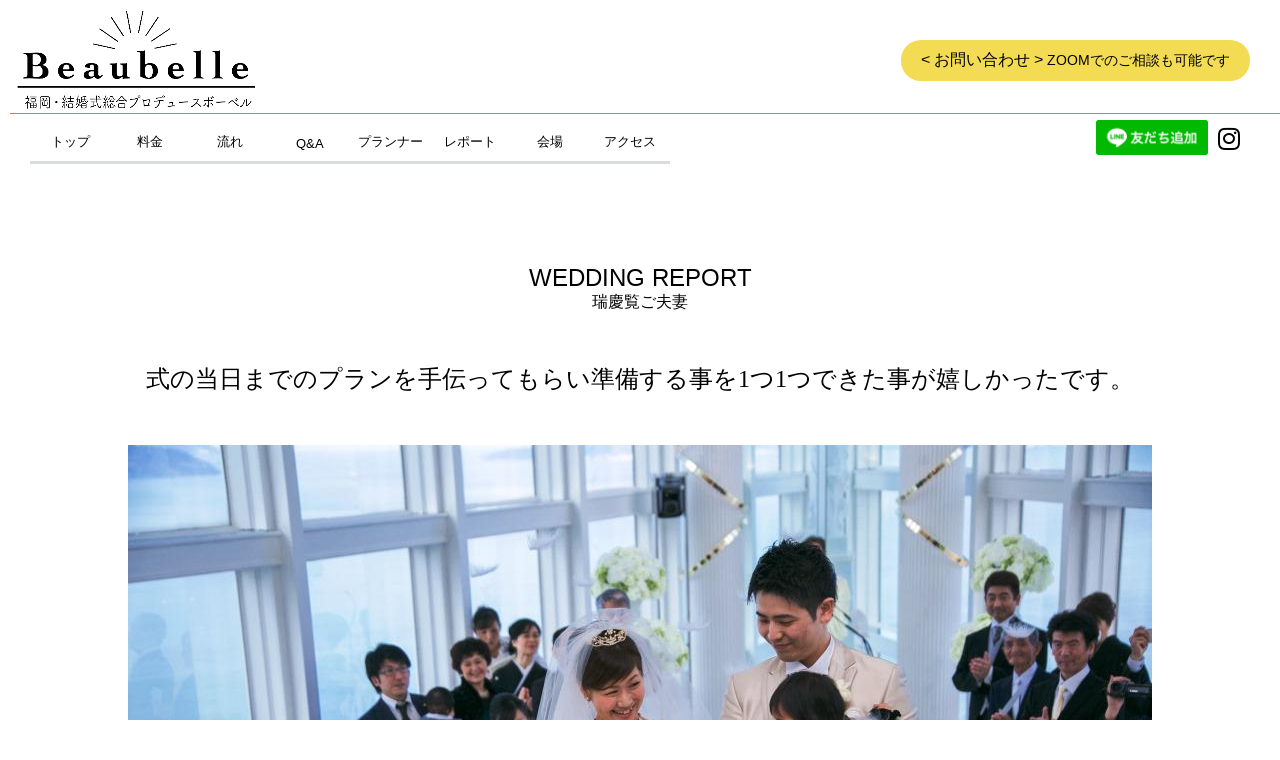

--- FILE ---
content_type: text/html; charset=UTF-8
request_url: https://www.w-0yen.com/report/%E7%91%9E%E6%85%B6%E8%A6%A7%E3%81%94%E5%A4%AB%E5%A6%BB/
body_size: 11452
content:
<!DOCTYPE html> <!--[if lt IE 7]><html class="ie6" dir="ltr" lang="ja"
 prefix="og: https://ogp.me/ns#" > <![endif]--> <!--[if IE 7]><html class="i7" dir="ltr" lang="ja"
 prefix="og: https://ogp.me/ns#" > <![endif]--> <!--[if IE 8]><html class="ie" dir="ltr" lang="ja"
 prefix="og: https://ogp.me/ns#" > <![endif]--> <!--[if gt IE 8]><!--><html lang="ja"> <!--<![endif]--><head prefix="og: http://ogp.me/ns# fb: http://ogp.me/ns/fb# article: http://ogp.me/ns/article#">  <script async src="https://www.googletagmanager.com/gtag/js?id=UA-111505578-1"></script> <script>window.dataLayer = window.dataLayer || [];
  function gtag(){dataLayer.push(arguments);}
  gtag('js', new Date());

  gtag('config', 'UA-111505578-1');</script> <meta charset="utf-8" /><meta name="viewport" content="width=device-width,initial-scale=1.0,minimum-scale=1.0,maximum-scale=1.0,user-scalable=no"><meta name="format-detection" content="telephone=no" /><title>福岡の結婚式ならボーベルにお任せください</title><link href="https://maxcdn.bootstrapcdn.com/font-awesome/4.7.0/css/font-awesome.min.css" rel="stylesheet" integrity="sha384-wvfXpqpZZVQGK6TAh5PVlGOfQNHSoD2xbE+QkPxCAFlNEevoEH3Sl0sibVcOQVnN" crossorigin="anonymous"><link rel="shortcut icon" href="https://www.w-0yen.com/wp/wp-content/themes/w-0yen/img/favicon.ico" /><link rel="stylesheet" href="https://www.w-0yen.com/wp/wp-content/themes/w-0yen/css/pure-drawer.min.css" type="text/css" /><link rel="stylesheet" type="text/css" href="https://www.w-0yen.com/wp/wp-content/themes/w-0yen/slick/slick.css"/><link rel="stylesheet" type="text/css" href="https://www.w-0yen.com/wp/wp-content/themes/w-0yen/slick/slick-theme.css"/><link rel="stylesheet" href="https://www.w-0yen.com/wp/wp-content/themes/w-0yen/css/style.css" type="text/css" /><link rel="stylesheet" href="https://www.w-0yen.com/wp/wp-content/themes/w-0yen/style.css" type="text/css" /> <script src="https://www.w-0yen.com/wp/wp-content/themes/w-0yen/js/jquery-3.2.1.min.js"></script> <script type="text/javascript" src="https://www.w-0yen.com/wp/wp-content/themes/w-0yen/slick/slick.min.js"></script> <script src="https://www.w-0yen.com/wp/wp-content/themes/w-0yen/js/sticky.js"></script> <script src="https://www.w-0yen.com/wp/wp-content/themes/w-0yen/js/jquery.bgswitcher.js"></script> <script src="https://www.w-0yen.com/wp/wp-content/themes/w-0yen/js/common.js"></script> 
 <script>(function(g,d,o){
  g._ltq=g._ltq||[];g._lt=g._lt||function(){g._ltq.push(arguments)};
  var h=location.protocol==='https:'?'https://d.line-scdn.net':'http://d.line-cdn.net';
  var s=d.createElement('script');s.async=1;
  s.src=o||h+'/n/line_tag/public/release/v1/lt.js';
  var t=d.getElementsByTagName('script')[0];t.parentNode.insertBefore(s,t);
    })(window, document);
_lt('init', {
  customerType: 'lap',
  tagId: 'f0655f06-7247-46ea-a5ae-78b642deb671'
});
_lt('send', 'pv', ['f0655f06-7247-46ea-a5ae-78b642deb671']);</script> <noscript> <img height="1" width="1" style="display:none"
 src="https://tr.line.me/tag.gif?c_t=lap&t_id=f0655f06-7247-46ea-a5ae-78b642deb671&e=pv&noscript=1" /> </noscript> <!--[if lt IE 9]> <script src="//cdn.jsdelivr.net/html5shiv/3.7.2/html5shiv.min.js"></script> <script src="//cdnjs.cloudflare.com/ajax/libs/respond.js/1.4.2/respond.min.js"></script> <![endif]--><meta name="description" content="ヒルトン福岡シーホークで結婚式をサポートさせていただいた先輩カップルのレポートです。会場：ヒルトン福岡シーホーク、挙式アイテム・キーワード：インザスカイ／バルーンコーディネート／子連れ婚など。ヒルトン福岡シーホークで結婚式をご検討の方は是非ご参考にしてください。" /><meta name="robots" content="max-image-preview:large" /><meta name="google-site-verification" content="GjKCUQp6sdTZGq_RsF1UCoHWpe4NBXM0gtrQAf_r3Q0" /><meta name="keywords" content="ヒルトン,福岡,シーホーク,結婚式,インザスカイ,バルーンコーディネート,子連れ婚,パパママ婚" /><link rel="canonical" href="https://www.w-0yen.com/report/%e7%91%9e%e6%85%b6%e8%a6%a7%e3%81%94%e5%a4%ab%e5%a6%bb/" /><meta name="generator" content="All in One SEO (AIOSEO) 4.4.1" /><meta property="og:locale" content="ja_JP" /><meta property="og:site_name" content="福岡の結婚式なら「後払い結婚式」ボーベル" /><meta property="og:type" content="article" /><meta property="og:title" content="ヒルトン福岡シーホーク 結婚式｜インザスカイ／バルーンコーディネート／子連れ婚 | 福岡の結婚式ならボーベルにお任せください" /><meta property="og:description" content="ヒルトン福岡シーホークで結婚式をサポートさせていただいた先輩カップルのレポートです。会場：ヒルトン福岡シーホーク、挙式アイテム・キーワード：インザスカイ／バルーンコーディネート／子連れ婚など。ヒルトン福岡シーホークで結婚式をご検討の方は是非ご参考にしてください。" /><meta property="og:url" content="https://www.w-0yen.com/report/%e7%91%9e%e6%85%b6%e8%a6%a7%e3%81%94%e5%a4%ab%e5%a6%bb/" /><meta property="og:image" content="https://www.w-0yen.com/wp-content/uploads/2018/01/snsイメージ.jpg" /><meta property="og:image:secure_url" content="https://www.w-0yen.com/wp-content/uploads/2018/01/snsイメージ.jpg" /><meta property="article:published_time" content="2014-12-22T15:00:04+00:00" /><meta property="article:modified_time" content="2018-01-09T12:38:29+00:00" /><meta name="twitter:card" content="summary" /><meta name="twitter:title" content="ヒルトン福岡シーホーク 結婚式｜インザスカイ／バルーンコーディネート／子連れ婚 | 福岡の結婚式ならボーベルにお任せください" /><meta name="twitter:description" content="ヒルトン福岡シーホークで結婚式をサポートさせていただいた先輩カップルのレポートです。会場：ヒルトン福岡シーホーク、挙式アイテム・キーワード：インザスカイ／バルーンコーディネート／子連れ婚など。ヒルトン福岡シーホークで結婚式をご検討の方は是非ご参考にしてください。" /><meta name="twitter:image" content="http://www.w-0yen.com/wp-content/uploads/2018/01/snsイメージ.jpg" /><meta name="google" content="nositelinkssearchbox" /> <script type="application/ld+json" class="aioseo-schema">{"@context":"https:\/\/schema.org","@graph":[{"@type":"BreadcrumbList","@id":"https:\/\/www.w-0yen.com\/report\/%e7%91%9e%e6%85%b6%e8%a6%a7%e3%81%94%e5%a4%ab%e5%a6%bb\/#breadcrumblist","itemListElement":[{"@type":"ListItem","@id":"https:\/\/www.w-0yen.com\/#listItem","position":1,"item":{"@type":"WebPage","@id":"https:\/\/www.w-0yen.com\/","name":"\u30db\u30fc\u30e0","description":"\u798f\u5ca1\u306e\u7d50\u5a5a\u5f0f\u306f\u30dc\u30fc\u30d9\u30eb\u3078\u304a\u4efb\u305b\u304f\u3060\u3055\u3044\uff01\u798f\u5ca1\u3067\u4eba\u6c17\u306e\u7d50\u5a5a\u5f0f\u5834\u3082\u30a6\u30a8\u30c7\u30a3\u30f3\u30b0\u30c9\u30ec\u30b9\u3082\u81ea\u7531\u306b\u9078\u3073\u306a\u304c\u3089\u300c\u5b8c\u5168\u5f8c\u6255\u3044\u300d\u306e\u5b89\u5fc3\u30b7\u30b9\u30c6\u30e0\uff01\u5272\u5f15\u7279\u5178\u306a\u3069\u304a\u5f97\u60c5\u5831\u3092\u3054\u6848\u5185\u4e2d\u3002","url":"https:\/\/www.w-0yen.com\/"},"nextItem":"https:\/\/www.w-0yen.com\/report\/%e7%91%9e%e6%85%b6%e8%a6%a7%e3%81%94%e5%a4%ab%e5%a6%bb\/#listItem"},{"@type":"ListItem","@id":"https:\/\/www.w-0yen.com\/report\/%e7%91%9e%e6%85%b6%e8%a6%a7%e3%81%94%e5%a4%ab%e5%a6%bb\/#listItem","position":2,"item":{"@type":"WebPage","@id":"https:\/\/www.w-0yen.com\/report\/%e7%91%9e%e6%85%b6%e8%a6%a7%e3%81%94%e5%a4%ab%e5%a6%bb\/","name":"\u745e\u6176\u89a7\u3054\u592b\u59bb","description":"\u30d2\u30eb\u30c8\u30f3\u798f\u5ca1\u30b7\u30fc\u30db\u30fc\u30af\u3067\u7d50\u5a5a\u5f0f\u3092\u30b5\u30dd\u30fc\u30c8\u3055\u305b\u3066\u3044\u305f\u3060\u3044\u305f\u5148\u8f29\u30ab\u30c3\u30d7\u30eb\u306e\u30ec\u30dd\u30fc\u30c8\u3067\u3059\u3002\u4f1a\u5834\uff1a\u30d2\u30eb\u30c8\u30f3\u798f\u5ca1\u30b7\u30fc\u30db\u30fc\u30af\u3001\u6319\u5f0f\u30a2\u30a4\u30c6\u30e0\u30fb\u30ad\u30fc\u30ef\u30fc\u30c9\uff1a\u30a4\u30f3\u30b6\u30b9\u30ab\u30a4\uff0f\u30d0\u30eb\u30fc\u30f3\u30b3\u30fc\u30c7\u30a3\u30cd\u30fc\u30c8\uff0f\u5b50\u9023\u308c\u5a5a\u306a\u3069\u3002\u30d2\u30eb\u30c8\u30f3\u798f\u5ca1\u30b7\u30fc\u30db\u30fc\u30af\u3067\u7d50\u5a5a\u5f0f\u3092\u3054\u691c\u8a0e\u306e\u65b9\u306f\u662f\u975e\u3054\u53c2\u8003\u306b\u3057\u3066\u304f\u3060\u3055\u3044\u3002","url":"https:\/\/www.w-0yen.com\/report\/%e7%91%9e%e6%85%b6%e8%a6%a7%e3%81%94%e5%a4%ab%e5%a6%bb\/"},"previousItem":"https:\/\/www.w-0yen.com\/#listItem"}]},{"@type":"Organization","@id":"https:\/\/www.w-0yen.com\/#organization","name":"\u798f\u5ca1\u306e\u7d50\u5a5a\u5f0f\u306a\u3089\u30dc\u30fc\u30d9\u30eb\u306b\u304a\u4efb\u305b\u304f\u3060\u3055\u3044","url":"https:\/\/www.w-0yen.com\/"},{"@type":"Person","@id":"https:\/\/www.w-0yen.com\/author\/amano\/#author","url":"https:\/\/www.w-0yen.com\/author\/amano\/","name":"amano","image":{"@type":"ImageObject","@id":"https:\/\/www.w-0yen.com\/report\/%e7%91%9e%e6%85%b6%e8%a6%a7%e3%81%94%e5%a4%ab%e5%a6%bb\/#authorImage","url":"https:\/\/secure.gravatar.com\/avatar\/747635f7ba8e29166340b7d62a4167e37b27017cf98aa686dbfc86a76eb314c0?s=96&d=mm&r=g","width":96,"height":96,"caption":"amano"}},{"@type":"WebPage","@id":"https:\/\/www.w-0yen.com\/report\/%e7%91%9e%e6%85%b6%e8%a6%a7%e3%81%94%e5%a4%ab%e5%a6%bb\/#webpage","url":"https:\/\/www.w-0yen.com\/report\/%e7%91%9e%e6%85%b6%e8%a6%a7%e3%81%94%e5%a4%ab%e5%a6%bb\/","name":"\u30d2\u30eb\u30c8\u30f3\u798f\u5ca1\u30b7\u30fc\u30db\u30fc\u30af \u7d50\u5a5a\u5f0f\uff5c\u30a4\u30f3\u30b6\u30b9\u30ab\u30a4\uff0f\u30d0\u30eb\u30fc\u30f3\u30b3\u30fc\u30c7\u30a3\u30cd\u30fc\u30c8\uff0f\u5b50\u9023\u308c\u5a5a | \u798f\u5ca1\u306e\u7d50\u5a5a\u5f0f\u306a\u3089\u30dc\u30fc\u30d9\u30eb\u306b\u304a\u4efb\u305b\u304f\u3060\u3055\u3044","description":"\u30d2\u30eb\u30c8\u30f3\u798f\u5ca1\u30b7\u30fc\u30db\u30fc\u30af\u3067\u7d50\u5a5a\u5f0f\u3092\u30b5\u30dd\u30fc\u30c8\u3055\u305b\u3066\u3044\u305f\u3060\u3044\u305f\u5148\u8f29\u30ab\u30c3\u30d7\u30eb\u306e\u30ec\u30dd\u30fc\u30c8\u3067\u3059\u3002\u4f1a\u5834\uff1a\u30d2\u30eb\u30c8\u30f3\u798f\u5ca1\u30b7\u30fc\u30db\u30fc\u30af\u3001\u6319\u5f0f\u30a2\u30a4\u30c6\u30e0\u30fb\u30ad\u30fc\u30ef\u30fc\u30c9\uff1a\u30a4\u30f3\u30b6\u30b9\u30ab\u30a4\uff0f\u30d0\u30eb\u30fc\u30f3\u30b3\u30fc\u30c7\u30a3\u30cd\u30fc\u30c8\uff0f\u5b50\u9023\u308c\u5a5a\u306a\u3069\u3002\u30d2\u30eb\u30c8\u30f3\u798f\u5ca1\u30b7\u30fc\u30db\u30fc\u30af\u3067\u7d50\u5a5a\u5f0f\u3092\u3054\u691c\u8a0e\u306e\u65b9\u306f\u662f\u975e\u3054\u53c2\u8003\u306b\u3057\u3066\u304f\u3060\u3055\u3044\u3002","inLanguage":"ja","isPartOf":{"@id":"https:\/\/www.w-0yen.com\/#website"},"breadcrumb":{"@id":"https:\/\/www.w-0yen.com\/report\/%e7%91%9e%e6%85%b6%e8%a6%a7%e3%81%94%e5%a4%ab%e5%a6%bb\/#breadcrumblist"},"author":{"@id":"https:\/\/www.w-0yen.com\/author\/amano\/#author"},"creator":{"@id":"https:\/\/www.w-0yen.com\/author\/amano\/#author"},"image":{"@type":"ImageObject","url":"https:\/\/www.w-0yen.com\/wp\/wp-content\/uploads\/2018\/01\/\u30d2\u30eb\u30c8\u30f3\u798f\u5ca1\u30b7\u30fc\u30db\u30fc\u30af\u7d50\u5a5a\u5f0f-\u745e\u6176\u89a7\u69d8\u3054\u592b\u59bb-\u30ec\u30dd\u30fc\u30c8\u753b\u50cf3.jpg","@id":"https:\/\/www.w-0yen.com\/#mainImage","width":1024,"height":683,"caption":"\u30d2\u30eb\u30c8\u30f3\u798f\u5ca1\u30b7\u30fc\u30db\u30fc\u30af\u7d50\u5a5a\u5f0f \u745e\u6176\u89a7\u69d8\u3054\u592b\u59bb \u30ec\u30dd\u30fc\u30c8\u753b\u50cf3"},"primaryImageOfPage":{"@id":"https:\/\/www.w-0yen.com\/report\/%e7%91%9e%e6%85%b6%e8%a6%a7%e3%81%94%e5%a4%ab%e5%a6%bb\/#mainImage"},"datePublished":"2014-12-22T15:00:04+09:00","dateModified":"2018-01-09T12:38:29+09:00"},{"@type":"WebSite","@id":"https:\/\/www.w-0yen.com\/#website","url":"https:\/\/www.w-0yen.com\/","name":"\u798f\u5ca1\u306e\u7d50\u5a5a\u5f0f\u306a\u3089\u300c\u8caf\u91d10\u5186\u304b\u3089\u3067\u304d\u308b\u7d50\u5a5a\u5f0f\u300d\u30dc\u30fc\u30d9\u30eb","inLanguage":"ja","publisher":{"@id":"https:\/\/www.w-0yen.com\/#organization"}}]}</script> <link rel="alternate" title="oEmbed (JSON)" type="application/json+oembed" href="https://www.w-0yen.com/wp-json/oembed/1.0/embed?url=https%3A%2F%2Fwww.w-0yen.com%2Freport%2F%25e7%2591%259e%25e6%2585%25b6%25e8%25a6%25a7%25e3%2581%2594%25e5%25a4%25ab%25e5%25a6%25bb%2F" /><link rel="alternate" title="oEmbed (XML)" type="text/xml+oembed" href="https://www.w-0yen.com/wp-json/oembed/1.0/embed?url=https%3A%2F%2Fwww.w-0yen.com%2Freport%2F%25e7%2591%259e%25e6%2585%25b6%25e8%25a6%25a7%25e3%2581%2594%25e5%25a4%25ab%25e5%25a6%25bb%2F&#038;format=xml" /><style id='wp-img-auto-sizes-contain-inline-css' type='text/css'>img:is([sizes=auto i],[sizes^="auto," i]){contain-intrinsic-size:3000px 1500px}
/*# sourceURL=wp-img-auto-sizes-contain-inline-css */</style><style id='wp-emoji-styles-inline-css' type='text/css'>img.wp-smiley, img.emoji {
		display: inline !important;
		border: none !important;
		box-shadow: none !important;
		height: 1em !important;
		width: 1em !important;
		margin: 0 0.07em !important;
		vertical-align: -0.1em !important;
		background: none !important;
		padding: 0 !important;
	}
/*# sourceURL=wp-emoji-styles-inline-css */</style><style id='wp-block-library-inline-css' type='text/css'>:root{--wp-block-synced-color:#7a00df;--wp-block-synced-color--rgb:122,0,223;--wp-bound-block-color:var(--wp-block-synced-color);--wp-editor-canvas-background:#ddd;--wp-admin-theme-color:#007cba;--wp-admin-theme-color--rgb:0,124,186;--wp-admin-theme-color-darker-10:#006ba1;--wp-admin-theme-color-darker-10--rgb:0,107,160.5;--wp-admin-theme-color-darker-20:#005a87;--wp-admin-theme-color-darker-20--rgb:0,90,135;--wp-admin-border-width-focus:2px}@media (min-resolution:192dpi){:root{--wp-admin-border-width-focus:1.5px}}.wp-element-button{cursor:pointer}:root .has-very-light-gray-background-color{background-color:#eee}:root .has-very-dark-gray-background-color{background-color:#313131}:root .has-very-light-gray-color{color:#eee}:root .has-very-dark-gray-color{color:#313131}:root .has-vivid-green-cyan-to-vivid-cyan-blue-gradient-background{background:linear-gradient(135deg,#00d084,#0693e3)}:root .has-purple-crush-gradient-background{background:linear-gradient(135deg,#34e2e4,#4721fb 50%,#ab1dfe)}:root .has-hazy-dawn-gradient-background{background:linear-gradient(135deg,#faaca8,#dad0ec)}:root .has-subdued-olive-gradient-background{background:linear-gradient(135deg,#fafae1,#67a671)}:root .has-atomic-cream-gradient-background{background:linear-gradient(135deg,#fdd79a,#004a59)}:root .has-nightshade-gradient-background{background:linear-gradient(135deg,#330968,#31cdcf)}:root .has-midnight-gradient-background{background:linear-gradient(135deg,#020381,#2874fc)}:root{--wp--preset--font-size--normal:16px;--wp--preset--font-size--huge:42px}.has-regular-font-size{font-size:1em}.has-larger-font-size{font-size:2.625em}.has-normal-font-size{font-size:var(--wp--preset--font-size--normal)}.has-huge-font-size{font-size:var(--wp--preset--font-size--huge)}.has-text-align-center{text-align:center}.has-text-align-left{text-align:left}.has-text-align-right{text-align:right}.has-fit-text{white-space:nowrap!important}#end-resizable-editor-section{display:none}.aligncenter{clear:both}.items-justified-left{justify-content:flex-start}.items-justified-center{justify-content:center}.items-justified-right{justify-content:flex-end}.items-justified-space-between{justify-content:space-between}.screen-reader-text{border:0;clip-path:inset(50%);height:1px;margin:-1px;overflow:hidden;padding:0;position:absolute;width:1px;word-wrap:normal!important}.screen-reader-text:focus{background-color:#ddd;clip-path:none;color:#444;display:block;font-size:1em;height:auto;left:5px;line-height:normal;padding:15px 23px 14px;text-decoration:none;top:5px;width:auto;z-index:100000}html :where(.has-border-color){border-style:solid}html :where([style*=border-top-color]){border-top-style:solid}html :where([style*=border-right-color]){border-right-style:solid}html :where([style*=border-bottom-color]){border-bottom-style:solid}html :where([style*=border-left-color]){border-left-style:solid}html :where([style*=border-width]){border-style:solid}html :where([style*=border-top-width]){border-top-style:solid}html :where([style*=border-right-width]){border-right-style:solid}html :where([style*=border-bottom-width]){border-bottom-style:solid}html :where([style*=border-left-width]){border-left-style:solid}html :where(img[class*=wp-image-]){height:auto;max-width:100%}:where(figure){margin:0 0 1em}html :where(.is-position-sticky){--wp-admin--admin-bar--position-offset:var(--wp-admin--admin-bar--height,0px)}@media screen and (max-width:600px){html :where(.is-position-sticky){--wp-admin--admin-bar--position-offset:0px}}

/*# sourceURL=wp-block-library-inline-css */</style><style id='global-styles-inline-css' type='text/css'>:root{--wp--preset--aspect-ratio--square: 1;--wp--preset--aspect-ratio--4-3: 4/3;--wp--preset--aspect-ratio--3-4: 3/4;--wp--preset--aspect-ratio--3-2: 3/2;--wp--preset--aspect-ratio--2-3: 2/3;--wp--preset--aspect-ratio--16-9: 16/9;--wp--preset--aspect-ratio--9-16: 9/16;--wp--preset--color--black: #000000;--wp--preset--color--cyan-bluish-gray: #abb8c3;--wp--preset--color--white: #ffffff;--wp--preset--color--pale-pink: #f78da7;--wp--preset--color--vivid-red: #cf2e2e;--wp--preset--color--luminous-vivid-orange: #ff6900;--wp--preset--color--luminous-vivid-amber: #fcb900;--wp--preset--color--light-green-cyan: #7bdcb5;--wp--preset--color--vivid-green-cyan: #00d084;--wp--preset--color--pale-cyan-blue: #8ed1fc;--wp--preset--color--vivid-cyan-blue: #0693e3;--wp--preset--color--vivid-purple: #9b51e0;--wp--preset--gradient--vivid-cyan-blue-to-vivid-purple: linear-gradient(135deg,rgb(6,147,227) 0%,rgb(155,81,224) 100%);--wp--preset--gradient--light-green-cyan-to-vivid-green-cyan: linear-gradient(135deg,rgb(122,220,180) 0%,rgb(0,208,130) 100%);--wp--preset--gradient--luminous-vivid-amber-to-luminous-vivid-orange: linear-gradient(135deg,rgb(252,185,0) 0%,rgb(255,105,0) 100%);--wp--preset--gradient--luminous-vivid-orange-to-vivid-red: linear-gradient(135deg,rgb(255,105,0) 0%,rgb(207,46,46) 100%);--wp--preset--gradient--very-light-gray-to-cyan-bluish-gray: linear-gradient(135deg,rgb(238,238,238) 0%,rgb(169,184,195) 100%);--wp--preset--gradient--cool-to-warm-spectrum: linear-gradient(135deg,rgb(74,234,220) 0%,rgb(151,120,209) 20%,rgb(207,42,186) 40%,rgb(238,44,130) 60%,rgb(251,105,98) 80%,rgb(254,248,76) 100%);--wp--preset--gradient--blush-light-purple: linear-gradient(135deg,rgb(255,206,236) 0%,rgb(152,150,240) 100%);--wp--preset--gradient--blush-bordeaux: linear-gradient(135deg,rgb(254,205,165) 0%,rgb(254,45,45) 50%,rgb(107,0,62) 100%);--wp--preset--gradient--luminous-dusk: linear-gradient(135deg,rgb(255,203,112) 0%,rgb(199,81,192) 50%,rgb(65,88,208) 100%);--wp--preset--gradient--pale-ocean: linear-gradient(135deg,rgb(255,245,203) 0%,rgb(182,227,212) 50%,rgb(51,167,181) 100%);--wp--preset--gradient--electric-grass: linear-gradient(135deg,rgb(202,248,128) 0%,rgb(113,206,126) 100%);--wp--preset--gradient--midnight: linear-gradient(135deg,rgb(2,3,129) 0%,rgb(40,116,252) 100%);--wp--preset--font-size--small: 13px;--wp--preset--font-size--medium: 20px;--wp--preset--font-size--large: 36px;--wp--preset--font-size--x-large: 42px;--wp--preset--spacing--20: 0.44rem;--wp--preset--spacing--30: 0.67rem;--wp--preset--spacing--40: 1rem;--wp--preset--spacing--50: 1.5rem;--wp--preset--spacing--60: 2.25rem;--wp--preset--spacing--70: 3.38rem;--wp--preset--spacing--80: 5.06rem;--wp--preset--shadow--natural: 6px 6px 9px rgba(0, 0, 0, 0.2);--wp--preset--shadow--deep: 12px 12px 50px rgba(0, 0, 0, 0.4);--wp--preset--shadow--sharp: 6px 6px 0px rgba(0, 0, 0, 0.2);--wp--preset--shadow--outlined: 6px 6px 0px -3px rgb(255, 255, 255), 6px 6px rgb(0, 0, 0);--wp--preset--shadow--crisp: 6px 6px 0px rgb(0, 0, 0);}:where(.is-layout-flex){gap: 0.5em;}:where(.is-layout-grid){gap: 0.5em;}body .is-layout-flex{display: flex;}.is-layout-flex{flex-wrap: wrap;align-items: center;}.is-layout-flex > :is(*, div){margin: 0;}body .is-layout-grid{display: grid;}.is-layout-grid > :is(*, div){margin: 0;}:where(.wp-block-columns.is-layout-flex){gap: 2em;}:where(.wp-block-columns.is-layout-grid){gap: 2em;}:where(.wp-block-post-template.is-layout-flex){gap: 1.25em;}:where(.wp-block-post-template.is-layout-grid){gap: 1.25em;}.has-black-color{color: var(--wp--preset--color--black) !important;}.has-cyan-bluish-gray-color{color: var(--wp--preset--color--cyan-bluish-gray) !important;}.has-white-color{color: var(--wp--preset--color--white) !important;}.has-pale-pink-color{color: var(--wp--preset--color--pale-pink) !important;}.has-vivid-red-color{color: var(--wp--preset--color--vivid-red) !important;}.has-luminous-vivid-orange-color{color: var(--wp--preset--color--luminous-vivid-orange) !important;}.has-luminous-vivid-amber-color{color: var(--wp--preset--color--luminous-vivid-amber) !important;}.has-light-green-cyan-color{color: var(--wp--preset--color--light-green-cyan) !important;}.has-vivid-green-cyan-color{color: var(--wp--preset--color--vivid-green-cyan) !important;}.has-pale-cyan-blue-color{color: var(--wp--preset--color--pale-cyan-blue) !important;}.has-vivid-cyan-blue-color{color: var(--wp--preset--color--vivid-cyan-blue) !important;}.has-vivid-purple-color{color: var(--wp--preset--color--vivid-purple) !important;}.has-black-background-color{background-color: var(--wp--preset--color--black) !important;}.has-cyan-bluish-gray-background-color{background-color: var(--wp--preset--color--cyan-bluish-gray) !important;}.has-white-background-color{background-color: var(--wp--preset--color--white) !important;}.has-pale-pink-background-color{background-color: var(--wp--preset--color--pale-pink) !important;}.has-vivid-red-background-color{background-color: var(--wp--preset--color--vivid-red) !important;}.has-luminous-vivid-orange-background-color{background-color: var(--wp--preset--color--luminous-vivid-orange) !important;}.has-luminous-vivid-amber-background-color{background-color: var(--wp--preset--color--luminous-vivid-amber) !important;}.has-light-green-cyan-background-color{background-color: var(--wp--preset--color--light-green-cyan) !important;}.has-vivid-green-cyan-background-color{background-color: var(--wp--preset--color--vivid-green-cyan) !important;}.has-pale-cyan-blue-background-color{background-color: var(--wp--preset--color--pale-cyan-blue) !important;}.has-vivid-cyan-blue-background-color{background-color: var(--wp--preset--color--vivid-cyan-blue) !important;}.has-vivid-purple-background-color{background-color: var(--wp--preset--color--vivid-purple) !important;}.has-black-border-color{border-color: var(--wp--preset--color--black) !important;}.has-cyan-bluish-gray-border-color{border-color: var(--wp--preset--color--cyan-bluish-gray) !important;}.has-white-border-color{border-color: var(--wp--preset--color--white) !important;}.has-pale-pink-border-color{border-color: var(--wp--preset--color--pale-pink) !important;}.has-vivid-red-border-color{border-color: var(--wp--preset--color--vivid-red) !important;}.has-luminous-vivid-orange-border-color{border-color: var(--wp--preset--color--luminous-vivid-orange) !important;}.has-luminous-vivid-amber-border-color{border-color: var(--wp--preset--color--luminous-vivid-amber) !important;}.has-light-green-cyan-border-color{border-color: var(--wp--preset--color--light-green-cyan) !important;}.has-vivid-green-cyan-border-color{border-color: var(--wp--preset--color--vivid-green-cyan) !important;}.has-pale-cyan-blue-border-color{border-color: var(--wp--preset--color--pale-cyan-blue) !important;}.has-vivid-cyan-blue-border-color{border-color: var(--wp--preset--color--vivid-cyan-blue) !important;}.has-vivid-purple-border-color{border-color: var(--wp--preset--color--vivid-purple) !important;}.has-vivid-cyan-blue-to-vivid-purple-gradient-background{background: var(--wp--preset--gradient--vivid-cyan-blue-to-vivid-purple) !important;}.has-light-green-cyan-to-vivid-green-cyan-gradient-background{background: var(--wp--preset--gradient--light-green-cyan-to-vivid-green-cyan) !important;}.has-luminous-vivid-amber-to-luminous-vivid-orange-gradient-background{background: var(--wp--preset--gradient--luminous-vivid-amber-to-luminous-vivid-orange) !important;}.has-luminous-vivid-orange-to-vivid-red-gradient-background{background: var(--wp--preset--gradient--luminous-vivid-orange-to-vivid-red) !important;}.has-very-light-gray-to-cyan-bluish-gray-gradient-background{background: var(--wp--preset--gradient--very-light-gray-to-cyan-bluish-gray) !important;}.has-cool-to-warm-spectrum-gradient-background{background: var(--wp--preset--gradient--cool-to-warm-spectrum) !important;}.has-blush-light-purple-gradient-background{background: var(--wp--preset--gradient--blush-light-purple) !important;}.has-blush-bordeaux-gradient-background{background: var(--wp--preset--gradient--blush-bordeaux) !important;}.has-luminous-dusk-gradient-background{background: var(--wp--preset--gradient--luminous-dusk) !important;}.has-pale-ocean-gradient-background{background: var(--wp--preset--gradient--pale-ocean) !important;}.has-electric-grass-gradient-background{background: var(--wp--preset--gradient--electric-grass) !important;}.has-midnight-gradient-background{background: var(--wp--preset--gradient--midnight) !important;}.has-small-font-size{font-size: var(--wp--preset--font-size--small) !important;}.has-medium-font-size{font-size: var(--wp--preset--font-size--medium) !important;}.has-large-font-size{font-size: var(--wp--preset--font-size--large) !important;}.has-x-large-font-size{font-size: var(--wp--preset--font-size--x-large) !important;}
/*# sourceURL=global-styles-inline-css */</style><style id='classic-theme-styles-inline-css' type='text/css'>/*! This file is auto-generated */
.wp-block-button__link{color:#fff;background-color:#32373c;border-radius:9999px;box-shadow:none;text-decoration:none;padding:calc(.667em + 2px) calc(1.333em + 2px);font-size:1.125em}.wp-block-file__button{background:#32373c;color:#fff;text-decoration:none}
/*# sourceURL=/wp-includes/css/classic-themes.min.css */</style><link rel='stylesheet' id='wpfront-scroll-top-css' href='https://www.w-0yen.com/wp/wp-content/plugins/wpfront-scroll-top/css/wpfront-scroll-top.min.css?ver=2.0.7.08086' type='text/css' media='all' /> <script type="text/javascript" src="https://www.w-0yen.com/wp/wp-includes/js/jquery/jquery.min.js?ver=3.7.1" id="jquery-core-js"></script> <script type="text/javascript" src="https://www.w-0yen.com/wp/wp-includes/js/jquery/jquery-migrate.min.js?ver=3.4.1" id="jquery-migrate-js"></script> <link rel="https://api.w.org/" href="https://www.w-0yen.com/wp-json/" /><link rel="EditURI" type="application/rsd+xml" title="RSD" href="https://www.w-0yen.com/wp/xmlrpc.php?rsd" /><meta name="generator" content="WordPress 6.9" /><link rel='shortlink' href='https://www.w-0yen.com/?p=885' />  <script>(function(w,d,s,l,i){w[l]=w[l]||[];w[l].push({'gtm.start':
new Date().getTime(),event:'gtm.js'});var f=d.getElementsByTagName(s)[0],
j=d.createElement(s),dl=l!='dataLayer'?'&l='+l:'';j.async=true;j.src=
'https://www.googletagmanager.com/gtm.js?id='+i+dl;f.parentNode.insertBefore(j,f);
})(window,document,'script','dataLayer','GTM-TDQ9ZMG');</script> </head><body><header><div class="pure-container" data-effect="pure-effect-slide"> <input type="checkbox" id="pure-toggle-left" class="pure-toggle" data-toggle="left"> <label class="pure-toggle-label" for="pure-toggle-left" data-toggle-label="left"> <span class="pure-toggle-icon"></span> </label><div class="pure-drawer" data-position="left"><ul class="header_menu"><li><p><a href="https://www.w-0yen.com">トップ</a></p></li><li><p><a href="https://www.w-0yen.com/price">料金</a></p></li><li><p><a href="https://www.w-0yen.com/current">流れ</a></p></li><li><p><a href="https://www.w-0yen.com/qa">Q&A</a></p></li><li><p><a href="https://www.w-0yen.com/planner">プランナー</a></p></li><li><p><a href="https://www.w-0yen.com/report">レポート</a></p></li><li><p><a href="https://www.w-0yen.com/hall">会場</a></p></li><li><p><a href="https://www.w-0yen.com/dress">ドレスギャラリー</a></p></li><li><p><a href="https://www.w-0yen.com/company">アクセス</a></p></li><li class="line_btn"><p><a href="https://line.me/ti/p/akp9LUrdQ1" target="_blank"><img src="https://scdn.line-apps.com/n/line_add_friends/btn/ja.png" alt="友だち追加"></a></p></li>        <li><p><a href="https://www.instagram.com/beaubelle_fukuoka/" target="_blank"><i class="fa fa-instagram" aria-hidden="true"></i></a></p></li></ul></div></div> <label class="pure-overlay" for="pure-toggle-left" data-overlay="left"></label><div class="header_top"><div class="logo linkwrap"> <img src="https://www.w-0yen.com/wp/wp-content/themes/w-0yen/img/logo.png" alt="福岡の結婚式プロデュース専門会社 ボーベル"><a href="https://www.w-0yen.com"></a></div><div class="header_contact"> <a href="https://beaubelle-wedding.com/reserve-inquiry" target="_blank">&lt; お問い合わせ &gt; <span>ZOOMでのご相談も可能です</span></a></div></div><nav><div class="header_bottom"><ul class="header_menu"><li><p><a href="https://www.w-0yen.com">トップ</a></p></li><li><p><a href="https://www.w-0yen.com/price">料金</a></p></li><li><p><a href="https://www.w-0yen.com/current">流れ</a></p></li><li><p><a href="https://www.w-0yen.com/qa">Q&A</a></p></li><li><p><a href="https://www.w-0yen.com/planner">プランナー</a></p></li><li><p><a href="https://www.w-0yen.com/report">レポート</a></p></li><li><p><a href="https://www.w-0yen.com/hall">会場</a></p></li><li><p><a href="https://www.w-0yen.com/company">アクセス</a></p></li></ul><ul class="header_social"><li class="line_btn"> <a href="https://line.me/ti/p/akp9LUrdQ1" target="_blank"><img src="https://scdn.line-apps.com/n/line_add_friends/btn/ja.png" alt="友だち追加"></a></li><li><p><a href="https://www.instagram.com/beaubelle_fukuoka/" target="_blank"><i class="fa fa-instagram" aria-hidden="true"></i></a></p></li></ul></div></header><main id="single_report"><section><div class="title"><h2>WEDDING REPORT</h2><p>瑞慶覧ご夫妻</p></div><h3><p>式の当日までのプランを手伝ってもらい準備する事を1つ1つできた事が嬉しかったです。</p></h3><ul class="report_main"><li><img width="1024" height="683" src="https://www.w-0yen.com/wp/wp-content/uploads/2018/01/ヒルトン福岡シーホーク結婚式-瑞慶覧様ご夫妻-レポート画像1.jpg" class="attachment-full size-full" alt="ヒルトン福岡シーホーク結婚式 瑞慶覧様ご夫妻 レポート画像1" decoding="async" fetchpriority="high" srcset="https://www.w-0yen.com/wp/wp-content/uploads/2018/01/ヒルトン福岡シーホーク結婚式-瑞慶覧様ご夫妻-レポート画像1.jpg 1024w, https://www.w-0yen.com/wp/wp-content/uploads/2018/01/ヒルトン福岡シーホーク結婚式-瑞慶覧様ご夫妻-レポート画像1-300x200.jpg 300w, https://www.w-0yen.com/wp/wp-content/uploads/2018/01/ヒルトン福岡シーホーク結婚式-瑞慶覧様ご夫妻-レポート画像1-768x512.jpg 768w" sizes="(max-width: 1024px) 100vw, 1024px" /></li><li><img width="1024" height="683" src="https://www.w-0yen.com/wp/wp-content/uploads/2018/01/ヒルトン福岡シーホーク結婚式-瑞慶覧様ご夫妻-レポート画像2.jpg" class="attachment-full size-full" alt="ヒルトン福岡シーホーク結婚式 瑞慶覧様ご夫妻 レポート画像2" decoding="async" srcset="https://www.w-0yen.com/wp/wp-content/uploads/2018/01/ヒルトン福岡シーホーク結婚式-瑞慶覧様ご夫妻-レポート画像2.jpg 1024w, https://www.w-0yen.com/wp/wp-content/uploads/2018/01/ヒルトン福岡シーホーク結婚式-瑞慶覧様ご夫妻-レポート画像2-300x200.jpg 300w, https://www.w-0yen.com/wp/wp-content/uploads/2018/01/ヒルトン福岡シーホーク結婚式-瑞慶覧様ご夫妻-レポート画像2-768x512.jpg 768w" sizes="(max-width: 1024px) 100vw, 1024px" /></li><li><img width="1024" height="683" src="https://www.w-0yen.com/wp/wp-content/uploads/2018/01/ヒルトン福岡シーホーク結婚式-瑞慶覧様ご夫妻-レポート画像3.jpg" class="attachment-full size-full" alt="ヒルトン福岡シーホーク結婚式 瑞慶覧様ご夫妻 レポート画像3" decoding="async" srcset="https://www.w-0yen.com/wp/wp-content/uploads/2018/01/ヒルトン福岡シーホーク結婚式-瑞慶覧様ご夫妻-レポート画像3.jpg 1024w, https://www.w-0yen.com/wp/wp-content/uploads/2018/01/ヒルトン福岡シーホーク結婚式-瑞慶覧様ご夫妻-レポート画像3-300x200.jpg 300w, https://www.w-0yen.com/wp/wp-content/uploads/2018/01/ヒルトン福岡シーホーク結婚式-瑞慶覧様ご夫妻-レポート画像3-768x512.jpg 768w" sizes="(max-width: 1024px) 100vw, 1024px" /></li><li><img width="1024" height="683" src="https://www.w-0yen.com/wp/wp-content/uploads/2018/01/ヒルトン福岡シーホーク結婚式-瑞慶覧様ご夫妻-レポート画像4.jpg" class="attachment-full size-full" alt="ヒルトン福岡シーホーク結婚式 瑞慶覧様ご夫妻 レポート画像4" decoding="async" loading="lazy" srcset="https://www.w-0yen.com/wp/wp-content/uploads/2018/01/ヒルトン福岡シーホーク結婚式-瑞慶覧様ご夫妻-レポート画像4.jpg 1024w, https://www.w-0yen.com/wp/wp-content/uploads/2018/01/ヒルトン福岡シーホーク結婚式-瑞慶覧様ご夫妻-レポート画像4-300x200.jpg 300w, https://www.w-0yen.com/wp/wp-content/uploads/2018/01/ヒルトン福岡シーホーク結婚式-瑞慶覧様ご夫妻-レポート画像4-768x512.jpg 768w" sizes="auto, (max-width: 1024px) 100vw, 1024px" /></li><li><img width="1024" height="683" src="https://www.w-0yen.com/wp/wp-content/uploads/2018/01/ヒルトン福岡シーホーク結婚式-瑞慶覧様ご夫妻-レポート画像5.jpg" class="attachment-full size-full" alt="ヒルトン福岡シーホーク結婚式 瑞慶覧様ご夫妻 レポート画像5" decoding="async" loading="lazy" srcset="https://www.w-0yen.com/wp/wp-content/uploads/2018/01/ヒルトン福岡シーホーク結婚式-瑞慶覧様ご夫妻-レポート画像5.jpg 1024w, https://www.w-0yen.com/wp/wp-content/uploads/2018/01/ヒルトン福岡シーホーク結婚式-瑞慶覧様ご夫妻-レポート画像5-300x200.jpg 300w, https://www.w-0yen.com/wp/wp-content/uploads/2018/01/ヒルトン福岡シーホーク結婚式-瑞慶覧様ご夫妻-レポート画像5-768x512.jpg 768w" sizes="auto, (max-width: 1024px) 100vw, 1024px" /></li></ul><ul class="report_slide"><li><img width="1024" height="683" src="https://www.w-0yen.com/wp/wp-content/uploads/2018/01/ヒルトン福岡シーホーク結婚式-瑞慶覧様ご夫妻-レポート画像1.jpg" class="attachment-full size-full" alt="ヒルトン福岡シーホーク結婚式 瑞慶覧様ご夫妻 レポート画像1" decoding="async" loading="lazy" srcset="https://www.w-0yen.com/wp/wp-content/uploads/2018/01/ヒルトン福岡シーホーク結婚式-瑞慶覧様ご夫妻-レポート画像1.jpg 1024w, https://www.w-0yen.com/wp/wp-content/uploads/2018/01/ヒルトン福岡シーホーク結婚式-瑞慶覧様ご夫妻-レポート画像1-300x200.jpg 300w, https://www.w-0yen.com/wp/wp-content/uploads/2018/01/ヒルトン福岡シーホーク結婚式-瑞慶覧様ご夫妻-レポート画像1-768x512.jpg 768w" sizes="auto, (max-width: 1024px) 100vw, 1024px" /></li><li><img width="1024" height="683" src="https://www.w-0yen.com/wp/wp-content/uploads/2018/01/ヒルトン福岡シーホーク結婚式-瑞慶覧様ご夫妻-レポート画像2.jpg" class="attachment-full size-full" alt="ヒルトン福岡シーホーク結婚式 瑞慶覧様ご夫妻 レポート画像2" decoding="async" loading="lazy" srcset="https://www.w-0yen.com/wp/wp-content/uploads/2018/01/ヒルトン福岡シーホーク結婚式-瑞慶覧様ご夫妻-レポート画像2.jpg 1024w, https://www.w-0yen.com/wp/wp-content/uploads/2018/01/ヒルトン福岡シーホーク結婚式-瑞慶覧様ご夫妻-レポート画像2-300x200.jpg 300w, https://www.w-0yen.com/wp/wp-content/uploads/2018/01/ヒルトン福岡シーホーク結婚式-瑞慶覧様ご夫妻-レポート画像2-768x512.jpg 768w" sizes="auto, (max-width: 1024px) 100vw, 1024px" /></li><li><img width="1024" height="683" src="https://www.w-0yen.com/wp/wp-content/uploads/2018/01/ヒルトン福岡シーホーク結婚式-瑞慶覧様ご夫妻-レポート画像3.jpg" class="attachment-full size-full" alt="ヒルトン福岡シーホーク結婚式 瑞慶覧様ご夫妻 レポート画像3" decoding="async" loading="lazy" srcset="https://www.w-0yen.com/wp/wp-content/uploads/2018/01/ヒルトン福岡シーホーク結婚式-瑞慶覧様ご夫妻-レポート画像3.jpg 1024w, https://www.w-0yen.com/wp/wp-content/uploads/2018/01/ヒルトン福岡シーホーク結婚式-瑞慶覧様ご夫妻-レポート画像3-300x200.jpg 300w, https://www.w-0yen.com/wp/wp-content/uploads/2018/01/ヒルトン福岡シーホーク結婚式-瑞慶覧様ご夫妻-レポート画像3-768x512.jpg 768w" sizes="auto, (max-width: 1024px) 100vw, 1024px" /></li><li><img width="1024" height="683" src="https://www.w-0yen.com/wp/wp-content/uploads/2018/01/ヒルトン福岡シーホーク結婚式-瑞慶覧様ご夫妻-レポート画像4.jpg" class="attachment-full size-full" alt="ヒルトン福岡シーホーク結婚式 瑞慶覧様ご夫妻 レポート画像4" decoding="async" loading="lazy" srcset="https://www.w-0yen.com/wp/wp-content/uploads/2018/01/ヒルトン福岡シーホーク結婚式-瑞慶覧様ご夫妻-レポート画像4.jpg 1024w, https://www.w-0yen.com/wp/wp-content/uploads/2018/01/ヒルトン福岡シーホーク結婚式-瑞慶覧様ご夫妻-レポート画像4-300x200.jpg 300w, https://www.w-0yen.com/wp/wp-content/uploads/2018/01/ヒルトン福岡シーホーク結婚式-瑞慶覧様ご夫妻-レポート画像4-768x512.jpg 768w" sizes="auto, (max-width: 1024px) 100vw, 1024px" /></li><li><img width="1024" height="683" src="https://www.w-0yen.com/wp/wp-content/uploads/2018/01/ヒルトン福岡シーホーク結婚式-瑞慶覧様ご夫妻-レポート画像5.jpg" class="attachment-full size-full" alt="ヒルトン福岡シーホーク結婚式 瑞慶覧様ご夫妻 レポート画像5" decoding="async" loading="lazy" srcset="https://www.w-0yen.com/wp/wp-content/uploads/2018/01/ヒルトン福岡シーホーク結婚式-瑞慶覧様ご夫妻-レポート画像5.jpg 1024w, https://www.w-0yen.com/wp/wp-content/uploads/2018/01/ヒルトン福岡シーホーク結婚式-瑞慶覧様ご夫妻-レポート画像5-300x200.jpg 300w, https://www.w-0yen.com/wp/wp-content/uploads/2018/01/ヒルトン福岡シーホーク結婚式-瑞慶覧様ご夫妻-レポート画像5-768x512.jpg 768w" sizes="auto, (max-width: 1024px) 100vw, 1024px" /></li></ul></section><section class="report_q"><div class="report_q_box"><h4>結婚式を終えられての感想は？</h4><p> 無事終える事ができて、「ホッと」しました。私たちは入籍が1年半前で、それからの結婚式でしたので結婚式を終えてからの方が新婚気分が強くなりました。</p></div><div class="report_q_box"><h4>結婚式の準備はいつごろからはじめられましたか？</h4><p> 3ヶ月前。</p></div><div class="report_q_box"><h4>衣裳やヘア・メイクはいかがでしたか？</h4><p> スタッフもみんないい人で、テキパキと進行して下さったので助かりました。</p></div><div class="report_q_box"><h4>ボーベルを選ばれた理由は？</h4><p> 何といっても「0円からの結婚式」。決め手は、相談に行った時にその日に式場の見学などができ直感で気に入り田中さんや山本さんもとても人が良くてボーベルに決めました。</p></div><div class="report_q_box"><h4>ボーベルのサポートはいかがでしたか？</h4><p> 電話やメールでのやり取りができたおかげで、来店する回数も少なくて子供連れの私達には大変良かったです。式の当日までのプランを手伝ってもらい準備する事を1つ1つできた事が嬉しかったです。式当日のアシストも司会者とのやり取りも楽しく行う事ができました。</p></div><div class="report_q_box"><h4>これから結婚式をされるお二人へメッセージをお願いします。</h4><p> プランナーさんによって式までの準備や式当日などの演出とかも違うと思うので、いいプランナーさんと巡り会って下さい。結婚式は絶対にした方が良いと思います。</p></div></section><section><div class="report_info"><div class="report_info_inner"><p>■挙式日／<span>H26.12月</span></p><p>■会場／<span><a href="https://www.w-0yen.com/hall/ヒルトン福岡シーホーク">ヒルトン福岡シーホーク</a></span></p><p>■キーワード／<span>インザスカイ／バルーンコーディネート／子連れ婚</span></p></div></div></section><div class="for_all linkwrap"><p>レポート一覧へ戻る</p> <a href="https://www.w-0yen.com/report"></a></div></main> <script>$(function() {
  $('.report_main').slick({
    infinite: true,
    slidesToShow: 1,
    slidesToScroll: 1,
    arrows: false,
    fade: true,
    asNavFor: '.report_slide',
    responsive: [{
        breakpoint: 550,
        settings: {
            arrows: true,
        },
    }],
  });
  $('.report_slide').slick({
    accessibility: true,
    autoplay: true,
    autoplaySpeed: 4000,
    speed: 400,
    arrows: true,
    infinite: true,
    slidesToShow: 5,
    slidesToScroll: 1,
    asNavFor: '.report_main',
    focusOnSelect: true,
    responsive: [{
      breakpoint: 1200,
      settings: {
        slidesToShow: 4,
      },
    }, {
      breakpoint: 980,
      settings: {
        slidesToShow: 3,
      },
    }, {
      breakpoint: 768,
      settings: {
        slidesToShow: 2,
      },
    }, {
      breakpoint: 550,
      settings: {
        slidesToShow: 1,
      },
    }],
  });
});

$(function() {
    var w = $(window).width();
    console.log(w);
    if (w < 550) {
        $('.report_slide').hide();
    } else {
        $('.report_slide').show();
    }
    $(window).resize(function(){
        var w = $(window).width();
        if (w < 550) {
            $('.report_slide').hide();
        } else {
            $('.report_slide').show();
        }
    });


    var $plannerLink = $('.planner_link');
    var name = $plannerLink.text();
    var link = $plannerLink.attr('href');

    console.log();
    console.log(name);
    console.log(link);


    if (name === '田中喜子') {
        $plannerLink.attr('href', link + '#staff1');
    } else if (name === '山本由貴') {
        $plannerLink.attr('href', link + '#staff2');
    } else if (name === '川島理香') {
        $plannerLink.attr('href', link + '#staff3');
    } else if (name === '千場由香里') {
        $plannerLink.attr('href', link + '#staff4');
    }
});</script> <section class="mail_section"><div class="inner_box"> <a href="https://beaubelle-wedding.com/reserve-inquiry" target="_blank"> <i class="fa fa-envelope-o mail" aria-hidden="true"></i> </a><p>ご来店予約・お問い合わせ</p></div><div class="inner_box sp_box"><p><a href="tel:0927375507"><img src="https://www.w-0yen.com/wp/wp-content/themes/w-0yen/img/fretel.jpg">092-737-5507</a></p></div></section><footer><div class="footer_content"><div class="footer_title"><p>Copyright (c) Beaubelle Co., Ltd. all rights reserved.</p></div><ul class="footer_menu"><li><p><a href="https://www.w-0yen.com">TOP</a></p></li><li><p><a href="https://www.w-0yen.com/company">COMPANY</a></p></li><li><p><a href="https://www.w-0yen.com/recruit">RECRUIT</a></p></li><li><p><a href="https://www.w-0yen.com/privacy">PRIVACY</a></p></li></ul></div></footer> <script type="speculationrules">{"prefetch":[{"source":"document","where":{"and":[{"href_matches":"/*"},{"not":{"href_matches":["/wp/wp-*.php","/wp/wp-admin/*","/wp/wp-content/uploads/*","/wp/wp-content/*","/wp/wp-content/plugins/*","/wp/wp-content/themes/w-0yen/*","/*\\?(.+)"]}},{"not":{"selector_matches":"a[rel~=\"nofollow\"]"}},{"not":{"selector_matches":".no-prefetch, .no-prefetch a"}}]},"eagerness":"conservative"}]}</script> <div id="wpfront-scroll-top-container"> <img src="https://www.w-0yen.com/wp/wp-content/plugins/wpfront-scroll-top/images/icons/1.png" alt="" /></div> <script type="text/javascript">function wpfront_scroll_top_init() {
                if (typeof wpfront_scroll_top === "function" && typeof jQuery !== "undefined") {
                    wpfront_scroll_top({"scroll_offset":100,"button_width":50,"button_height":50,"button_opacity":0.8,"button_fade_duration":200,"scroll_duration":400,"location":1,"marginX":20,"marginY":30,"hide_iframe":false,"auto_hide":false,"auto_hide_after":2,"button_action":"top","button_action_element_selector":"","button_action_container_selector":"html, body","button_action_element_offset":0});
                } else {
                    setTimeout(wpfront_scroll_top_init, 100);
                }
            }
            wpfront_scroll_top_init();</script> <script type="text/javascript" src="https://www.w-0yen.com/wp/wp-content/plugins/wpfront-scroll-top/js/wpfront-scroll-top.min.js?ver=2.0.7.08086" id="wpfront-scroll-top-js"></script> <script type="text/javascript" src="https://www.w-0yen.com/wp/wp-content/plugins/lazy-load/js/jquery.sonar.min.js?ver=0.6.1" id="jquery-sonar-js"></script> <script type="text/javascript" src="https://www.w-0yen.com/wp/wp-content/plugins/lazy-load/js/lazy-load.js?ver=0.6.1" id="wpcom-lazy-load-images-js"></script> <script id="wp-emoji-settings" type="application/json">{"baseUrl":"https://s.w.org/images/core/emoji/17.0.2/72x72/","ext":".png","svgUrl":"https://s.w.org/images/core/emoji/17.0.2/svg/","svgExt":".svg","source":{"concatemoji":"https://www.w-0yen.com/wp/wp-includes/js/wp-emoji-release.min.js?ver=6.9"}}</script> <script type="module">/*! This file is auto-generated */
const a=JSON.parse(document.getElementById("wp-emoji-settings").textContent),o=(window._wpemojiSettings=a,"wpEmojiSettingsSupports"),s=["flag","emoji"];function i(e){try{var t={supportTests:e,timestamp:(new Date).valueOf()};sessionStorage.setItem(o,JSON.stringify(t))}catch(e){}}function c(e,t,n){e.clearRect(0,0,e.canvas.width,e.canvas.height),e.fillText(t,0,0);t=new Uint32Array(e.getImageData(0,0,e.canvas.width,e.canvas.height).data);e.clearRect(0,0,e.canvas.width,e.canvas.height),e.fillText(n,0,0);const a=new Uint32Array(e.getImageData(0,0,e.canvas.width,e.canvas.height).data);return t.every((e,t)=>e===a[t])}function p(e,t){e.clearRect(0,0,e.canvas.width,e.canvas.height),e.fillText(t,0,0);var n=e.getImageData(16,16,1,1);for(let e=0;e<n.data.length;e++)if(0!==n.data[e])return!1;return!0}function u(e,t,n,a){switch(t){case"flag":return n(e,"\ud83c\udff3\ufe0f\u200d\u26a7\ufe0f","\ud83c\udff3\ufe0f\u200b\u26a7\ufe0f")?!1:!n(e,"\ud83c\udde8\ud83c\uddf6","\ud83c\udde8\u200b\ud83c\uddf6")&&!n(e,"\ud83c\udff4\udb40\udc67\udb40\udc62\udb40\udc65\udb40\udc6e\udb40\udc67\udb40\udc7f","\ud83c\udff4\u200b\udb40\udc67\u200b\udb40\udc62\u200b\udb40\udc65\u200b\udb40\udc6e\u200b\udb40\udc67\u200b\udb40\udc7f");case"emoji":return!a(e,"\ud83e\u1fac8")}return!1}function f(e,t,n,a){let r;const o=(r="undefined"!=typeof WorkerGlobalScope&&self instanceof WorkerGlobalScope?new OffscreenCanvas(300,150):document.createElement("canvas")).getContext("2d",{willReadFrequently:!0}),s=(o.textBaseline="top",o.font="600 32px Arial",{});return e.forEach(e=>{s[e]=t(o,e,n,a)}),s}function r(e){var t=document.createElement("script");t.src=e,t.defer=!0,document.head.appendChild(t)}a.supports={everything:!0,everythingExceptFlag:!0},new Promise(t=>{let n=function(){try{var e=JSON.parse(sessionStorage.getItem(o));if("object"==typeof e&&"number"==typeof e.timestamp&&(new Date).valueOf()<e.timestamp+604800&&"object"==typeof e.supportTests)return e.supportTests}catch(e){}return null}();if(!n){if("undefined"!=typeof Worker&&"undefined"!=typeof OffscreenCanvas&&"undefined"!=typeof URL&&URL.createObjectURL&&"undefined"!=typeof Blob)try{var e="postMessage("+f.toString()+"("+[JSON.stringify(s),u.toString(),c.toString(),p.toString()].join(",")+"));",a=new Blob([e],{type:"text/javascript"});const r=new Worker(URL.createObjectURL(a),{name:"wpTestEmojiSupports"});return void(r.onmessage=e=>{i(n=e.data),r.terminate(),t(n)})}catch(e){}i(n=f(s,u,c,p))}t(n)}).then(e=>{for(const n in e)a.supports[n]=e[n],a.supports.everything=a.supports.everything&&a.supports[n],"flag"!==n&&(a.supports.everythingExceptFlag=a.supports.everythingExceptFlag&&a.supports[n]);var t;a.supports.everythingExceptFlag=a.supports.everythingExceptFlag&&!a.supports.flag,a.supports.everything||((t=a.source||{}).concatemoji?r(t.concatemoji):t.wpemoji&&t.twemoji&&(r(t.twemoji),r(t.wpemoji)))});
//# sourceURL=https://www.w-0yen.com/wp/wp-includes/js/wp-emoji-loader.min.js</script> 
 <script type="text/javascript">var google_conversion_id = 982217369;
var google_custom_params = window.google_tag_params;
var google_remarketing_only = true;</script> <script type="text/javascript" src="//www.googleadservices.com/pagead/conversion.js"></script> <noscript><div style="display:inline;"> <img height="1" width="1" style="border-style:none;" alt="" src="//googleads.g.doubleclick.net/pagead/viewthroughconversion/982217369/?guid=ON&amp;script=0"/></div> </noscript></body></html>
​

--- FILE ---
content_type: text/css
request_url: https://www.w-0yen.com/wp/wp-content/themes/w-0yen/css/style.css
body_size: 12037
content:
@charset "UTF-8";/*!
 *  Font Awesome 4.6.3 by @davegandy - http://fontawesome.io - @fontawesome
 *  License - http://fontawesome.io/license (Font: SIL OFL 1.1, CSS: MIT License)
 */@font-face{font-family:FontAwesome;src:url(//netdna.bootstrapcdn.com/font-awesome/4.6.3/fonts/fontawesome-webfont.eot?v=4.6.3);src:url(//netdna.bootstrapcdn.com/font-awesome/4.6.3/fonts/fontawesome-webfont.eot?#iefix&v=4.6.3) format("embedded-opentype"),url(//netdna.bootstrapcdn.com/font-awesome/4.6.3/fonts/fontawesome-webfont.woff2?v=4.6.3) format("woff2"),url(//netdna.bootstrapcdn.com/font-awesome/4.6.3/fonts/fontawesome-webfont.woff?v=4.6.3) format("woff"),url(//netdna.bootstrapcdn.com/font-awesome/4.6.3/fonts/fontawesome-webfont.ttf?v=4.6.3) format("truetype"),url(//netdna.bootstrapcdn.com/font-awesome/4.6.3/fonts/fontawesome-webfont.svg?v=4.6.3#fontawesomeregular) format("svg");font-weight:400;font-style:normal}.fa{display:inline-block;font:normal normal normal 14px/1 FontAwesome;font-size:inherit;text-rendering:auto;-webkit-font-smoothing:antialiased;-moz-osx-font-smoothing:grayscale}.fa-lg{font-size:1.33333333em;line-height:.75em;vertical-align:-15%}.fa-2x{font-size:2em}.fa-3x{font-size:3em}.fa-4x{font-size:4em}.fa-5x{font-size:5em}.fa-fw{width:1.28571429em;text-align:center}.fa-ul{padding-left:0;margin-left:2.14285714em;list-style-type:none}.fa-ul>li{position:relative}.fa-li{position:absolute;left:-2.14285714em;width:2.14285714em;top:.14285714em;text-align:center}.fa-li.fa-lg{left:-1.85714286em}.fa-border{padding:.2em .25em .15em;border:solid .08em #eee;border-radius:.1em}.fa-pull-left{float:left}.fa-pull-right{float:right}.fa.fa-pull-left{margin-right:.3em}.fa.fa-pull-right{margin-left:.3em}.pull-right{float:right}.pull-left{float:left}.fa.pull-left{margin-right:.3em}.fa.pull-right{margin-left:.3em}.fa-spin{-webkit-animation:fa-spin 2s infinite linear;animation:fa-spin 2s infinite linear}.fa-pulse{-webkit-animation:fa-spin 1s infinite steps(8);animation:fa-spin 1s infinite steps(8)}@-webkit-keyframes fa-spin{0%{-webkit-transform:rotate(0);transform:rotate(0)}100%{-webkit-transform:rotate(359deg);transform:rotate(359deg)}}@keyframes fa-spin{0%{-webkit-transform:rotate(0);transform:rotate(0)}100%{-webkit-transform:rotate(359deg);transform:rotate(359deg)}}.fa-rotate-90{-webkit-transform:rotate(90deg);transform:rotate(90deg)}.fa-rotate-180{-webkit-transform:rotate(180deg);transform:rotate(180deg)}.fa-rotate-270{-webkit-transform:rotate(270deg);transform:rotate(270deg)}.fa-flip-horizontal{-webkit-transform:scale(-1,1);transform:scale(-1,1)}.fa-flip-vertical{-webkit-transform:scale(1,-1);transform:scale(1,-1)}:root .fa-flip-horizontal,:root .fa-flip-vertical,:root .fa-rotate-180,:root .fa-rotate-270,:root .fa-rotate-90{-webkit-filter:none;filter:none}.fa-stack{position:relative;display:inline-block;width:2em;height:2em;line-height:2em;vertical-align:middle}.fa-stack-1x,.fa-stack-2x{position:absolute;left:0;width:100%;text-align:center}.fa-stack-1x{line-height:inherit}.fa-stack-2x{font-size:2em}.fa-inverse{color:#fff}.fa-glass:before{content:'\f000'}.fa-music:before{content:'\f001'}.fa-search:before{content:'\f002'}.fa-envelope-o:before{content:'\f003'}.fa-heart:before{content:'\f004'}.fa-star:before{content:'\f005'}.fa-star-o:before{content:'\f006'}.fa-user:before{content:'\f007'}.fa-film:before{content:'\f008'}.fa-th-large:before{content:'\f009'}.fa-th:before{content:'\f00a'}.fa-th-list:before{content:'\f00b'}.fa-check:before{content:'\f00c'}.fa-close:before,.fa-remove:before,.fa-times:before{content:'\f00d'}.fa-search-plus:before{content:'\f00e'}.fa-search-minus:before{content:'\f010'}.fa-power-off:before{content:'\f011'}.fa-signal:before{content:'\f012'}.fa-cog:before,.fa-gear:before{content:'\f013'}.fa-trash-o:before{content:'\f014'}.fa-home:before{content:'\f015'}.fa-file-o:before{content:'\f016'}.fa-clock-o:before{content:'\f017'}.fa-road:before{content:'\f018'}.fa-download:before{content:'\f019'}.fa-arrow-circle-o-down:before{content:'\f01a'}.fa-arrow-circle-o-up:before{content:'\f01b'}.fa-inbox:before{content:'\f01c'}.fa-play-circle-o:before{content:'\f01d'}.fa-repeat:before,.fa-rotate-right:before{content:'\f01e'}.fa-refresh:before{content:'\f021'}.fa-list-alt:before{content:'\f022'}.fa-lock:before{content:'\f023'}.fa-flag:before{content:'\f024'}.fa-headphones:before{content:'\f025'}.fa-volume-off:before{content:'\f026'}.fa-volume-down:before{content:'\f027'}.fa-volume-up:before{content:'\f028'}.fa-qrcode:before{content:'\f029'}.fa-barcode:before{content:'\f02a'}.fa-tag:before{content:'\f02b'}.fa-tags:before{content:'\f02c'}.fa-book:before{content:'\f02d'}.fa-bookmark:before{content:'\f02e'}.fa-print:before{content:'\f02f'}.fa-camera:before{content:'\f030'}.fa-font:before{content:'\f031'}.fa-bold:before{content:'\f032'}.fa-italic:before{content:'\f033'}.fa-text-height:before{content:'\f034'}.fa-text-width:before{content:'\f035'}.fa-align-left:before{content:'\f036'}.fa-align-center:before{content:'\f037'}.fa-align-right:before{content:'\f038'}.fa-align-justify:before{content:'\f039'}.fa-list:before{content:'\f03a'}.fa-dedent:before,.fa-outdent:before{content:'\f03b'}.fa-indent:before{content:'\f03c'}.fa-video-camera:before{content:'\f03d'}.fa-image:before,.fa-photo:before,.fa-picture-o:before{content:'\f03e'}.fa-pencil:before{content:'\f040'}.fa-map-marker:before{content:'\f041'}.fa-adjust:before{content:'\f042'}.fa-tint:before{content:'\f043'}.fa-edit:before,.fa-pencil-square-o:before{content:'\f044'}.fa-share-square-o:before{content:'\f045'}.fa-check-square-o:before{content:'\f046'}.fa-arrows:before{content:'\f047'}.fa-step-backward:before{content:'\f048'}.fa-fast-backward:before{content:'\f049'}.fa-backward:before{content:'\f04a'}.fa-play:before{content:'\f04b'}.fa-pause:before{content:'\f04c'}.fa-stop:before{content:'\f04d'}.fa-forward:before{content:'\f04e'}.fa-fast-forward:before{content:'\f050'}.fa-step-forward:before{content:'\f051'}.fa-eject:before{content:'\f052'}.fa-chevron-left:before{content:'\f053'}.fa-chevron-right:before{content:'\f054'}.fa-plus-circle:before{content:'\f055'}.fa-minus-circle:before{content:'\f056'}.fa-times-circle:before{content:'\f057'}.fa-check-circle:before{content:'\f058'}.fa-question-circle:before{content:'\f059'}.fa-info-circle:before{content:'\f05a'}.fa-crosshairs:before{content:'\f05b'}.fa-times-circle-o:before{content:'\f05c'}.fa-check-circle-o:before{content:'\f05d'}.fa-ban:before{content:'\f05e'}.fa-arrow-left:before{content:'\f060'}.fa-arrow-right:before{content:'\f061'}.fa-arrow-up:before{content:'\f062'}.fa-arrow-down:before{content:'\f063'}.fa-mail-forward:before,.fa-share:before{content:'\f064'}.fa-expand:before{content:'\f065'}.fa-compress:before{content:'\f066'}.fa-plus:before{content:'\f067'}.fa-minus:before{content:'\f068'}.fa-asterisk:before{content:'\f069'}.fa-exclamation-circle:before{content:'\f06a'}.fa-gift:before{content:'\f06b'}.fa-leaf:before{content:'\f06c'}.fa-fire:before{content:'\f06d'}.fa-eye:before{content:'\f06e'}.fa-eye-slash:before{content:'\f070'}.fa-exclamation-triangle:before,.fa-warning:before{content:'\f071'}.fa-plane:before{content:'\f072'}.fa-calendar:before{content:'\f073'}.fa-random:before{content:'\f074'}.fa-comment:before{content:'\f075'}.fa-magnet:before{content:'\f076'}.fa-chevron-up:before{content:'\f077'}.fa-chevron-down:before{content:'\f078'}.fa-retweet:before{content:'\f079'}.fa-shopping-cart:before{content:'\f07a'}.fa-folder:before{content:'\f07b'}.fa-folder-open:before{content:'\f07c'}.fa-arrows-v:before{content:'\f07d'}.fa-arrows-h:before{content:'\f07e'}.fa-bar-chart-o:before,.fa-bar-chart:before{content:'\f080'}.fa-twitter-square:before{content:'\f081'}.fa-facebook-square:before{content:'\f082'}.fa-camera-retro:before{content:'\f083'}.fa-key:before{content:'\f084'}.fa-cogs:before,.fa-gears:before{content:'\f085'}.fa-comments:before{content:'\f086'}.fa-thumbs-o-up:before{content:'\f087'}.fa-thumbs-o-down:before{content:'\f088'}.fa-star-half:before{content:'\f089'}.fa-heart-o:before{content:'\f08a'}.fa-sign-out:before{content:'\f08b'}.fa-linkedin-square:before{content:'\f08c'}.fa-thumb-tack:before{content:'\f08d'}.fa-external-link:before{content:'\f08e'}.fa-sign-in:before{content:'\f090'}.fa-trophy:before{content:'\f091'}.fa-github-square:before{content:'\f092'}.fa-upload:before{content:'\f093'}.fa-lemon-o:before{content:'\f094'}.fa-phone:before{content:'\f095'}.fa-square-o:before{content:'\f096'}.fa-bookmark-o:before{content:'\f097'}.fa-phone-square:before{content:'\f098'}.fa-twitter:before{content:'\f099'}.fa-facebook-f:before,.fa-facebook:before{content:'\f09a'}.fa-github:before{content:'\f09b'}.fa-unlock:before{content:'\f09c'}.fa-credit-card:before{content:'\f09d'}.fa-feed:before,.fa-rss:before{content:'\f09e'}.fa-hdd-o:before{content:'\f0a0'}.fa-bullhorn:before{content:'\f0a1'}.fa-bell:before{content:'\f0f3'}.fa-certificate:before{content:'\f0a3'}.fa-hand-o-right:before{content:'\f0a4'}.fa-hand-o-left:before{content:'\f0a5'}.fa-hand-o-up:before{content:'\f0a6'}.fa-hand-o-down:before{content:'\f0a7'}.fa-arrow-circle-left:before{content:'\f0a8'}.fa-arrow-circle-right:before{content:'\f0a9'}.fa-arrow-circle-up:before{content:'\f0aa'}.fa-arrow-circle-down:before{content:'\f0ab'}.fa-globe:before{content:'\f0ac'}.fa-wrench:before{content:'\f0ad'}.fa-tasks:before{content:'\f0ae'}.fa-filter:before{content:'\f0b0'}.fa-briefcase:before{content:'\f0b1'}.fa-arrows-alt:before{content:'\f0b2'}.fa-group:before,.fa-users:before{content:'\f0c0'}.fa-chain:before,.fa-link:before{content:'\f0c1'}.fa-cloud:before{content:'\f0c2'}.fa-flask:before{content:'\f0c3'}.fa-cut:before,.fa-scissors:before{content:'\f0c4'}.fa-copy:before,.fa-files-o:before{content:'\f0c5'}.fa-paperclip:before{content:'\f0c6'}.fa-floppy-o:before,.fa-save:before{content:'\f0c7'}.fa-square:before{content:'\f0c8'}.fa-bars:before,.fa-navicon:before,.fa-reorder:before{content:'\f0c9'}.fa-list-ul:before{content:'\f0ca'}.fa-list-ol:before{content:'\f0cb'}.fa-strikethrough:before{content:'\f0cc'}.fa-underline:before{content:'\f0cd'}.fa-table:before{content:'\f0ce'}.fa-magic:before{content:'\f0d0'}.fa-truck:before{content:'\f0d1'}.fa-pinterest:before{content:'\f0d2'}.fa-pinterest-square:before{content:'\f0d3'}.fa-google-plus-square:before{content:'\f0d4'}.fa-google-plus:before{content:'\f0d5'}.fa-money:before{content:'\f0d6'}.fa-caret-down:before{content:'\f0d7'}.fa-caret-up:before{content:'\f0d8'}.fa-caret-left:before{content:'\f0d9'}.fa-caret-right:before{content:'\f0da'}.fa-columns:before{content:'\f0db'}.fa-sort:before,.fa-unsorted:before{content:'\f0dc'}.fa-sort-desc:before,.fa-sort-down:before{content:'\f0dd'}.fa-sort-asc:before,.fa-sort-up:before{content:'\f0de'}.fa-envelope:before{content:'\f0e0'}.fa-linkedin:before{content:'\f0e1'}.fa-rotate-left:before,.fa-undo:before{content:'\f0e2'}.fa-gavel:before,.fa-legal:before{content:'\f0e3'}.fa-dashboard:before,.fa-tachometer:before{content:'\f0e4'}.fa-comment-o:before{content:'\f0e5'}.fa-comments-o:before{content:'\f0e6'}.fa-bolt:before,.fa-flash:before{content:'\f0e7'}.fa-sitemap:before{content:'\f0e8'}.fa-umbrella:before{content:'\f0e9'}.fa-clipboard:before,.fa-paste:before{content:'\f0ea'}.fa-lightbulb-o:before{content:'\f0eb'}.fa-exchange:before{content:'\f0ec'}.fa-cloud-download:before{content:'\f0ed'}.fa-cloud-upload:before{content:'\f0ee'}.fa-user-md:before{content:'\f0f0'}.fa-stethoscope:before{content:'\f0f1'}.fa-suitcase:before{content:'\f0f2'}.fa-bell-o:before{content:'\f0a2'}.fa-coffee:before{content:'\f0f4'}.fa-cutlery:before{content:'\f0f5'}.fa-file-text-o:before{content:'\f0f6'}.fa-building-o:before{content:'\f0f7'}.fa-hospital-o:before{content:'\f0f8'}.fa-ambulance:before{content:'\f0f9'}.fa-medkit:before{content:'\f0fa'}.fa-fighter-jet:before{content:'\f0fb'}.fa-beer:before{content:'\f0fc'}.fa-h-square:before{content:'\f0fd'}.fa-plus-square:before{content:'\f0fe'}.fa-angle-double-left:before{content:'\f100'}.fa-angle-double-right:before{content:'\f101'}.fa-angle-double-up:before{content:'\f102'}.fa-angle-double-down:before{content:'\f103'}.fa-angle-left:before{content:'\f104'}.fa-angle-right:before{content:'\f105'}.fa-angle-up:before{content:'\f106'}.fa-angle-down:before{content:'\f107'}.fa-desktop:before{content:'\f108'}.fa-laptop:before{content:'\f109'}.fa-tablet:before{content:'\f10a'}.fa-mobile-phone:before,.fa-mobile:before{content:'\f10b'}.fa-circle-o:before{content:'\f10c'}.fa-quote-left:before{content:'\f10d'}.fa-quote-right:before{content:'\f10e'}.fa-spinner:before{content:'\f110'}.fa-circle:before{content:'\f111'}.fa-mail-reply:before,.fa-reply:before{content:'\f112'}.fa-github-alt:before{content:'\f113'}.fa-folder-o:before{content:'\f114'}.fa-folder-open-o:before{content:'\f115'}.fa-smile-o:before{content:'\f118'}.fa-frown-o:before{content:'\f119'}.fa-meh-o:before{content:'\f11a'}.fa-gamepad:before{content:'\f11b'}.fa-keyboard-o:before{content:'\f11c'}.fa-flag-o:before{content:'\f11d'}.fa-flag-checkered:before{content:'\f11e'}.fa-terminal:before{content:'\f120'}.fa-code:before{content:'\f121'}.fa-mail-reply-all:before,.fa-reply-all:before{content:'\f122'}.fa-star-half-empty:before,.fa-star-half-full:before,.fa-star-half-o:before{content:'\f123'}.fa-location-arrow:before{content:'\f124'}.fa-crop:before{content:'\f125'}.fa-code-fork:before{content:'\f126'}.fa-chain-broken:before,.fa-unlink:before{content:'\f127'}.fa-question:before{content:'\f128'}.fa-info:before{content:'\f129'}.fa-exclamation:before{content:'\f12a'}.fa-superscript:before{content:'\f12b'}.fa-subscript:before{content:'\f12c'}.fa-eraser:before{content:'\f12d'}.fa-puzzle-piece:before{content:'\f12e'}.fa-microphone:before{content:'\f130'}.fa-microphone-slash:before{content:'\f131'}.fa-shield:before{content:'\f132'}.fa-calendar-o:before{content:'\f133'}.fa-fire-extinguisher:before{content:'\f134'}.fa-rocket:before{content:'\f135'}.fa-maxcdn:before{content:'\f136'}.fa-chevron-circle-left:before{content:'\f137'}.fa-chevron-circle-right:before{content:'\f138'}.fa-chevron-circle-up:before{content:'\f139'}.fa-chevron-circle-down:before{content:'\f13a'}.fa-html5:before{content:'\f13b'}.fa-css3:before{content:'\f13c'}.fa-anchor:before{content:'\f13d'}.fa-unlock-alt:before{content:'\f13e'}.fa-bullseye:before{content:'\f140'}.fa-ellipsis-h:before{content:'\f141'}.fa-ellipsis-v:before{content:'\f142'}.fa-rss-square:before{content:'\f143'}.fa-play-circle:before{content:'\f144'}.fa-ticket:before{content:'\f145'}.fa-minus-square:before{content:'\f146'}.fa-minus-square-o:before{content:'\f147'}.fa-level-up:before{content:'\f148'}.fa-level-down:before{content:'\f149'}.fa-check-square:before{content:'\f14a'}.fa-pencil-square:before{content:'\f14b'}.fa-external-link-square:before{content:'\f14c'}.fa-share-square:before{content:'\f14d'}.fa-compass:before{content:'\f14e'}.fa-caret-square-o-down:before,.fa-toggle-down:before{content:'\f150'}.fa-caret-square-o-up:before,.fa-toggle-up:before{content:'\f151'}.fa-caret-square-o-right:before,.fa-toggle-right:before{content:'\f152'}.fa-eur:before,.fa-euro:before{content:'\f153'}.fa-gbp:before{content:'\f154'}.fa-dollar:before,.fa-usd:before{content:'\f155'}.fa-inr:before,.fa-rupee:before{content:'\f156'}.fa-cny:before,.fa-jpy:before,.fa-rmb:before,.fa-yen:before{content:'\f157'}.fa-rouble:before,.fa-rub:before,.fa-ruble:before{content:'\f158'}.fa-krw:before,.fa-won:before{content:'\f159'}.fa-bitcoin:before,.fa-btc:before{content:'\f15a'}.fa-file:before{content:'\f15b'}.fa-file-text:before{content:'\f15c'}.fa-sort-alpha-asc:before{content:'\f15d'}.fa-sort-alpha-desc:before{content:'\f15e'}.fa-sort-amount-asc:before{content:'\f160'}.fa-sort-amount-desc:before{content:'\f161'}.fa-sort-numeric-asc:before{content:'\f162'}.fa-sort-numeric-desc:before{content:'\f163'}.fa-thumbs-up:before{content:'\f164'}.fa-thumbs-down:before{content:'\f165'}.fa-youtube-square:before{content:'\f166'}.fa-youtube:before{content:'\f167'}.fa-xing:before{content:'\f168'}.fa-xing-square:before{content:'\f169'}.fa-youtube-play:before{content:'\f16a'}.fa-dropbox:before{content:'\f16b'}.fa-stack-overflow:before{content:'\f16c'}.fa-instagram:before{content:'\f16d'}.fa-flickr:before{content:'\f16e'}.fa-adn:before{content:'\f170'}.fa-bitbucket:before{content:'\f171'}.fa-bitbucket-square:before{content:'\f172'}.fa-tumblr:before{content:'\f173'}.fa-tumblr-square:before{content:'\f174'}.fa-long-arrow-down:before{content:'\f175'}.fa-long-arrow-up:before{content:'\f176'}.fa-long-arrow-left:before{content:'\f177'}.fa-long-arrow-right:before{content:'\f178'}.fa-apple:before{content:'\f179'}.fa-windows:before{content:'\f17a'}.fa-android:before{content:'\f17b'}.fa-linux:before{content:'\f17c'}.fa-dribbble:before{content:'\f17d'}.fa-skype:before{content:'\f17e'}.fa-foursquare:before{content:'\f180'}.fa-trello:before{content:'\f181'}.fa-female:before{content:'\f182'}.fa-male:before{content:'\f183'}.fa-gittip:before,.fa-gratipay:before{content:'\f184'}.fa-sun-o:before{content:'\f185'}.fa-moon-o:before{content:'\f186'}.fa-archive:before{content:'\f187'}.fa-bug:before{content:'\f188'}.fa-vk:before{content:'\f189'}.fa-weibo:before{content:'\f18a'}.fa-renren:before{content:'\f18b'}.fa-pagelines:before{content:'\f18c'}.fa-stack-exchange:before{content:'\f18d'}.fa-arrow-circle-o-right:before{content:'\f18e'}.fa-arrow-circle-o-left:before{content:'\f190'}.fa-caret-square-o-left:before,.fa-toggle-left:before{content:'\f191'}.fa-dot-circle-o:before{content:'\f192'}.fa-wheelchair:before{content:'\f193'}.fa-vimeo-square:before{content:'\f194'}.fa-try:before,.fa-turkish-lira:before{content:'\f195'}.fa-plus-square-o:before{content:'\f196'}.fa-space-shuttle:before{content:'\f197'}.fa-slack:before{content:'\f198'}.fa-envelope-square:before{content:'\f199'}.fa-wordpress:before{content:'\f19a'}.fa-openid:before{content:'\f19b'}.fa-bank:before,.fa-institution:before,.fa-university:before{content:'\f19c'}.fa-graduation-cap:before,.fa-mortar-board:before{content:'\f19d'}.fa-yahoo:before{content:'\f19e'}.fa-google:before{content:'\f1a0'}.fa-reddit:before{content:'\f1a1'}.fa-reddit-square:before{content:'\f1a2'}.fa-stumbleupon-circle:before{content:'\f1a3'}.fa-stumbleupon:before{content:'\f1a4'}.fa-delicious:before{content:'\f1a5'}.fa-digg:before{content:'\f1a6'}.fa-pied-piper-pp:before{content:'\f1a7'}.fa-pied-piper-alt:before{content:'\f1a8'}.fa-drupal:before{content:'\f1a9'}.fa-joomla:before{content:'\f1aa'}.fa-language:before{content:'\f1ab'}.fa-fax:before{content:'\f1ac'}.fa-building:before{content:'\f1ad'}.fa-child:before{content:'\f1ae'}.fa-paw:before{content:'\f1b0'}.fa-spoon:before{content:'\f1b1'}.fa-cube:before{content:'\f1b2'}.fa-cubes:before{content:'\f1b3'}.fa-behance:before{content:'\f1b4'}.fa-behance-square:before{content:'\f1b5'}.fa-steam:before{content:'\f1b6'}.fa-steam-square:before{content:'\f1b7'}.fa-recycle:before{content:'\f1b8'}.fa-automobile:before,.fa-car:before{content:'\f1b9'}.fa-cab:before,.fa-taxi:before{content:'\f1ba'}.fa-tree:before{content:'\f1bb'}.fa-spotify:before{content:'\f1bc'}.fa-deviantart:before{content:'\f1bd'}.fa-soundcloud:before{content:'\f1be'}.fa-database:before{content:'\f1c0'}.fa-file-pdf-o:before{content:'\f1c1'}.fa-file-word-o:before{content:'\f1c2'}.fa-file-excel-o:before{content:'\f1c3'}.fa-file-powerpoint-o:before{content:'\f1c4'}.fa-file-image-o:before,.fa-file-photo-o:before,.fa-file-picture-o:before{content:'\f1c5'}.fa-file-archive-o:before,.fa-file-zip-o:before{content:'\f1c6'}.fa-file-audio-o:before,.fa-file-sound-o:before{content:'\f1c7'}.fa-file-movie-o:before,.fa-file-video-o:before{content:'\f1c8'}.fa-file-code-o:before{content:'\f1c9'}.fa-vine:before{content:'\f1ca'}.fa-codepen:before{content:'\f1cb'}.fa-jsfiddle:before{content:'\f1cc'}.fa-life-bouy:before,.fa-life-buoy:before,.fa-life-ring:before,.fa-life-saver:before,.fa-support:before{content:'\f1cd'}.fa-circle-o-notch:before{content:'\f1ce'}.fa-ra:before,.fa-rebel:before,.fa-resistance:before{content:'\f1d0'}.fa-empire:before,.fa-ge:before{content:'\f1d1'}.fa-git-square:before{content:'\f1d2'}.fa-git:before{content:'\f1d3'}.fa-hacker-news:before,.fa-y-combinator-square:before,.fa-yc-square:before{content:'\f1d4'}.fa-tencent-weibo:before{content:'\f1d5'}.fa-qq:before{content:'\f1d6'}.fa-wechat:before,.fa-weixin:before{content:'\f1d7'}.fa-paper-plane:before,.fa-send:before{content:'\f1d8'}.fa-paper-plane-o:before,.fa-send-o:before{content:'\f1d9'}.fa-history:before{content:'\f1da'}.fa-circle-thin:before{content:'\f1db'}.fa-header:before{content:'\f1dc'}.fa-paragraph:before{content:'\f1dd'}.fa-sliders:before{content:'\f1de'}.fa-share-alt:before{content:'\f1e0'}.fa-share-alt-square:before{content:'\f1e1'}.fa-bomb:before{content:'\f1e2'}.fa-futbol-o:before,.fa-soccer-ball-o:before{content:'\f1e3'}.fa-tty:before{content:'\f1e4'}.fa-binoculars:before{content:'\f1e5'}.fa-plug:before{content:'\f1e6'}.fa-slideshare:before{content:'\f1e7'}.fa-twitch:before{content:'\f1e8'}.fa-yelp:before{content:'\f1e9'}.fa-newspaper-o:before{content:'\f1ea'}.fa-wifi:before{content:'\f1eb'}.fa-calculator:before{content:'\f1ec'}.fa-paypal:before{content:'\f1ed'}.fa-google-wallet:before{content:'\f1ee'}.fa-cc-visa:before{content:'\f1f0'}.fa-cc-mastercard:before{content:'\f1f1'}.fa-cc-discover:before{content:'\f1f2'}.fa-cc-amex:before{content:'\f1f3'}.fa-cc-paypal:before{content:'\f1f4'}.fa-cc-stripe:before{content:'\f1f5'}.fa-bell-slash:before{content:'\f1f6'}.fa-bell-slash-o:before{content:'\f1f7'}.fa-trash:before{content:'\f1f8'}.fa-copyright:before{content:'\f1f9'}.fa-at:before{content:'\f1fa'}.fa-eyedropper:before{content:'\f1fb'}.fa-paint-brush:before{content:'\f1fc'}.fa-birthday-cake:before{content:'\f1fd'}.fa-area-chart:before{content:'\f1fe'}.fa-pie-chart:before{content:'\f200'}.fa-line-chart:before{content:'\f201'}.fa-lastfm:before{content:'\f202'}.fa-lastfm-square:before{content:'\f203'}.fa-toggle-off:before{content:'\f204'}.fa-toggle-on:before{content:'\f205'}.fa-bicycle:before{content:'\f206'}.fa-bus:before{content:'\f207'}.fa-ioxhost:before{content:'\f208'}.fa-angellist:before{content:'\f209'}.fa-cc:before{content:'\f20a'}.fa-ils:before,.fa-shekel:before,.fa-sheqel:before{content:'\f20b'}.fa-meanpath:before{content:'\f20c'}.fa-buysellads:before{content:'\f20d'}.fa-connectdevelop:before{content:'\f20e'}.fa-dashcube:before{content:'\f210'}.fa-forumbee:before{content:'\f211'}.fa-leanpub:before{content:'\f212'}.fa-sellsy:before{content:'\f213'}.fa-shirtsinbulk:before{content:'\f214'}.fa-simplybuilt:before{content:'\f215'}.fa-skyatlas:before{content:'\f216'}.fa-cart-plus:before{content:'\f217'}.fa-cart-arrow-down:before{content:'\f218'}.fa-diamond:before{content:'\f219'}.fa-ship:before{content:'\f21a'}.fa-user-secret:before{content:'\f21b'}.fa-motorcycle:before{content:'\f21c'}.fa-street-view:before{content:'\f21d'}.fa-heartbeat:before{content:'\f21e'}.fa-venus:before{content:'\f221'}.fa-mars:before{content:'\f222'}.fa-mercury:before{content:'\f223'}.fa-intersex:before,.fa-transgender:before{content:'\f224'}.fa-transgender-alt:before{content:'\f225'}.fa-venus-double:before{content:'\f226'}.fa-mars-double:before{content:'\f227'}.fa-venus-mars:before{content:'\f228'}.fa-mars-stroke:before{content:'\f229'}.fa-mars-stroke-v:before{content:'\f22a'}.fa-mars-stroke-h:before{content:'\f22b'}.fa-neuter:before{content:'\f22c'}.fa-genderless:before{content:'\f22d'}.fa-facebook-official:before{content:'\f230'}.fa-pinterest-p:before{content:'\f231'}.fa-whatsapp:before{content:'\f232'}.fa-server:before{content:'\f233'}.fa-user-plus:before{content:'\f234'}.fa-user-times:before{content:'\f235'}.fa-bed:before,.fa-hotel:before{content:'\f236'}.fa-viacoin:before{content:'\f237'}.fa-train:before{content:'\f238'}.fa-subway:before{content:'\f239'}.fa-medium:before{content:'\f23a'}.fa-y-combinator:before,.fa-yc:before{content:'\f23b'}.fa-optin-monster:before{content:'\f23c'}.fa-opencart:before{content:'\f23d'}.fa-expeditedssl:before{content:'\f23e'}.fa-battery-4:before,.fa-battery-full:before{content:'\f240'}.fa-battery-3:before,.fa-battery-three-quarters:before{content:'\f241'}.fa-battery-2:before,.fa-battery-half:before{content:'\f242'}.fa-battery-1:before,.fa-battery-quarter:before{content:'\f243'}.fa-battery-0:before,.fa-battery-empty:before{content:'\f244'}.fa-mouse-pointer:before{content:'\f245'}.fa-i-cursor:before{content:'\f246'}.fa-object-group:before{content:'\f247'}.fa-object-ungroup:before{content:'\f248'}.fa-sticky-note:before{content:'\f249'}.fa-sticky-note-o:before{content:'\f24a'}.fa-cc-jcb:before{content:'\f24b'}.fa-cc-diners-club:before{content:'\f24c'}.fa-clone:before{content:'\f24d'}.fa-balance-scale:before{content:'\f24e'}.fa-hourglass-o:before{content:'\f250'}.fa-hourglass-1:before,.fa-hourglass-start:before{content:'\f251'}.fa-hourglass-2:before,.fa-hourglass-half:before{content:'\f252'}.fa-hourglass-3:before,.fa-hourglass-end:before{content:'\f253'}.fa-hourglass:before{content:'\f254'}.fa-hand-grab-o:before,.fa-hand-rock-o:before{content:'\f255'}.fa-hand-paper-o:before,.fa-hand-stop-o:before{content:'\f256'}.fa-hand-scissors-o:before{content:'\f257'}.fa-hand-lizard-o:before{content:'\f258'}.fa-hand-spock-o:before{content:'\f259'}.fa-hand-pointer-o:before{content:'\f25a'}.fa-hand-peace-o:before{content:'\f25b'}.fa-trademark:before{content:'\f25c'}.fa-registered:before{content:'\f25d'}.fa-creative-commons:before{content:'\f25e'}.fa-gg:before{content:'\f260'}.fa-gg-circle:before{content:'\f261'}.fa-tripadvisor:before{content:'\f262'}.fa-odnoklassniki:before{content:'\f263'}.fa-odnoklassniki-square:before{content:'\f264'}.fa-get-pocket:before{content:'\f265'}.fa-wikipedia-w:before{content:'\f266'}.fa-safari:before{content:'\f267'}.fa-chrome:before{content:'\f268'}.fa-firefox:before{content:'\f269'}.fa-opera:before{content:'\f26a'}.fa-internet-explorer:before{content:'\f26b'}.fa-television:before,.fa-tv:before{content:'\f26c'}.fa-contao:before{content:'\f26d'}.fa-500px:before{content:'\f26e'}.fa-amazon:before{content:'\f270'}.fa-calendar-plus-o:before{content:'\f271'}.fa-calendar-minus-o:before{content:'\f272'}.fa-calendar-times-o:before{content:'\f273'}.fa-calendar-check-o:before{content:'\f274'}.fa-industry:before{content:'\f275'}.fa-map-pin:before{content:'\f276'}.fa-map-signs:before{content:'\f277'}.fa-map-o:before{content:'\f278'}.fa-map:before{content:'\f279'}.fa-commenting:before{content:'\f27a'}.fa-commenting-o:before{content:'\f27b'}.fa-houzz:before{content:'\f27c'}.fa-vimeo:before{content:'\f27d'}.fa-black-tie:before{content:'\f27e'}.fa-fonticons:before{content:'\f280'}.fa-reddit-alien:before{content:'\f281'}.fa-edge:before{content:'\f282'}.fa-credit-card-alt:before{content:'\f283'}.fa-codiepie:before{content:'\f284'}.fa-modx:before{content:'\f285'}.fa-fort-awesome:before{content:'\f286'}.fa-usb:before{content:'\f287'}.fa-product-hunt:before{content:'\f288'}.fa-mixcloud:before{content:'\f289'}.fa-scribd:before{content:'\f28a'}.fa-pause-circle:before{content:'\f28b'}.fa-pause-circle-o:before{content:'\f28c'}.fa-stop-circle:before{content:'\f28d'}.fa-stop-circle-o:before{content:'\f28e'}.fa-shopping-bag:before{content:'\f290'}.fa-shopping-basket:before{content:'\f291'}.fa-hashtag:before{content:'\f292'}.fa-bluetooth:before{content:'\f293'}.fa-bluetooth-b:before{content:'\f294'}.fa-percent:before{content:'\f295'}.fa-gitlab:before{content:'\f296'}.fa-wpbeginner:before{content:'\f297'}.fa-wpforms:before{content:'\f298'}.fa-envira:before{content:'\f299'}.fa-universal-access:before{content:'\f29a'}.fa-wheelchair-alt:before{content:'\f29b'}.fa-question-circle-o:before{content:'\f29c'}.fa-blind:before{content:'\f29d'}.fa-audio-description:before{content:'\f29e'}.fa-volume-control-phone:before{content:'\f2a0'}.fa-braille:before{content:'\f2a1'}.fa-assistive-listening-systems:before{content:'\f2a2'}.fa-american-sign-language-interpreting:before,.fa-asl-interpreting:before{content:'\f2a3'}.fa-deaf:before,.fa-deafness:before,.fa-hard-of-hearing:before{content:'\f2a4'}.fa-glide:before{content:'\f2a5'}.fa-glide-g:before{content:'\f2a6'}.fa-sign-language:before,.fa-signing:before{content:'\f2a7'}.fa-low-vision:before{content:'\f2a8'}.fa-viadeo:before{content:'\f2a9'}.fa-viadeo-square:before{content:'\f2aa'}.fa-snapchat:before{content:'\f2ab'}.fa-snapchat-ghost:before{content:'\f2ac'}.fa-snapchat-square:before{content:'\f2ad'}.fa-pied-piper:before{content:'\f2ae'}.fa-first-order:before{content:'\f2b0'}.fa-yoast:before{content:'\f2b1'}.fa-themeisle:before{content:'\f2b2'}.fa-google-plus-circle:before,.fa-google-plus-official:before{content:'\f2b3'}.fa-fa:before,.fa-font-awesome:before{content:'\f2b4'}.sr-only{position:absolute;width:1px;height:1px;padding:0;margin:-1px;overflow:hidden;clip:rect(0,0,0,0);border:0}.sr-only-focusable:active,.sr-only-focusable:focus{position:static;width:auto;height:auto;margin:0;overflow:visible;clip:auto}input[type=button],input[type=submit]{-webkit-box-sizing:content-box;-webkit-appearance:button;-moz-appearance:button;appearance:button;border:none;box-sizing:border-box}input[type=button]::-webkit-search-decoration,input[type=submit]::-webkit-search-decoration{display:none}input[type=button]::focus,input[type=submit]::focus{outline-offset:-2px}button,input,select,textarea{margin:0;padding:0;border:none;outline:0}*{margin:0;padding:0;outline:0}article,aside,canvas,details,figcaption,figure,footer,header,main,nav,section,summary{display:block}body{text-align:center;font-family:"Hiragino Kaku Gothic Pro","ヒラギノ角ゴ Pro W3",Meiryo,メイリオ,Osaka,"MS PGothic",arial,helvetica,sans-serif}li{list-style:none}a{text-decoration:none;color:#000}a:hover{color:#000}img{width:100%;height:auto}.linkwrap{position:relative}.linkwrap a{position:absolute;top:0;left:0;display:block;width:100%;height:100%}.slide{margin:0 auto}.read_more{margin-top:40px}.read_more:before{content:'';background-image:url(../img/icon.png);background-size:contain;display:inline-block;vertical-align:middle;width:25px;height:25px;margin-right:5px;margin-bottom:5px}.post_section .read_more{font-weight:700;font-size:1.1em;letter-spacing:.1em}.slider_box{position:relative}.slick-slide img{width:auto}@media screen and (max-width:730px){.slick-next{right:-50px}}@media screen and (max-width:500px){.slick-next{right:-20px}}.slick-next:before{content:'';background:url(../img/next.png);display:inline-block;background-size:contain;vertical-align:middle;background-repeat:no-repeat;width:50px;height:50px}@media screen and (max-width:730px){.slick-next:before{width:40px;height:40px}}@media screen and (max-width:500px){.slick-next:before{width:30px;height:30px}}@media screen and (max-width:730px){.slick-prev{left:-50px}}@media screen and (max-width:500px){.slick-prev{left:-20px}}.slick-prev:before{content:'';background:url(../img/prev.png);display:inline-block;background-size:contain;vertical-align:middle;background-repeat:no-repeat;width:50px;height:50px}@media screen and (max-width:730px){.slick-prev:before{width:40px;height:40px}}@media screen and (max-width:500px){.slick-prev:before{width:30px;height:30px}}.fa-caret-down{margin-top:-7px;margin-bottom:30px;display:block}@media screen and (max-width:767px){.fa-caret-down{margin-top:-6px}}.pure-toggle-label .pure-toggle-icon,.pure-toggle-label .pure-toggle-icon:after,.pure-toggle-label .pure-toggle-icon:before{background:#000}@media screen and (min-width:767px){.pure-toggle-label .pure-toggle-icon,.pure-toggle-label .pure-toggle-icon:after,.pure-toggle-label .pure-toggle-icon:before{display:none}}.pure-toggle-label{border:none}.pure-drawer{width:100%;background-color:rgba(213,213,213,.9);display:-webkit-box;display:flex;-webkit-box-pack:center;justify-content:center;-webkit-box-align:center;align-items:center}.pure-drawer ul{font-size:1.5em}.pure-drawer ul li{padding-bottom:10px}.pure-toggle-label[data-toggle-label=left]{left:0;right:auto;top:0}.pure-toggle[data-toggle=left]:checked~.pure-overlay[data-overlay=left]{left:0}.fixed{position:fixed;top:0;width:100%;background-color:#fff;z-index:5}.sp{display:none}@media screen and (max-width:767px){.sp{display:block}}.pc{display:block}@media screen and (max-width:767px){.pc{display:none}}.title{padding:50px 0}.title h2{font-weight:100}.list_hover:hover{box-shadow:0 0 15px rgba(0,0,0,.6);-webkit-transition:box-shadow .3s;transition:box-shadow .3s}.for_all{border:1px solid #000;max-width:400px;margin:100px auto;border-radius:5px;box-shadow:1px 2px 0 0 rgba(0,0,0,.3)}.for_all p{padding:10px 0;position:relative}.for_all p:after{content:"\f105";font-family:FontAwesome;position:absolute;right:10px;font-size:1.5em;top:10px}.pagenation{margin:30px 0}.pagenation ul li{display:inline-block;border:1px solid #000;padding:8px 15px;margin-right:10px;border-radius:5px;box-shadow:1px 2px 0 0 rgba(0,0,0,.4)}.pagenation ul li:hover{box-shadow:none;border:1px solid #ccc;background-color:#ccc;color:#fff}.pagenation ul li:hover a{color:#fff}.pagenation ul .active{border:1px solid #000;background-color:#000;color:#fff}.pagenation ul .active:hover{box-shadow:1px 2px 0 0 rgba(0,0,0,.4);border:1px solid #000;background-color:#000}.mail_section{padding:50px 0}.mail_section i{display:block;font-size:3em;margin-bottom:20px}.overlay{position:absolute;width:100%;height:100%;background-color:rgba(0,0,0,.3)}#pagePlugin{max-width:300px;width:300px;margin:auto}#company_info+.mail_section{background-color:#dbdcdc;margin:0 30px 50px}@media screen and (max-width:767px){#company_info+.mail_section{padding:25px 0 50px}}#modal-main{display:none;width:280px;margin:0;padding:0;position:fixed;z-index:2}#modal-bg{display:none;width:100%;height:100%;background-color:rgba(0,0,0,.5);position:fixed;top:0;left:0;z-index:1}#modal-inner{position:relative}#modal-inner:before{content:'';background-image:url(../img/cancel.png);background-size:contain;width:30px;height:30px;margin-right:5px;top:5px;right:0;position:absolute}header .header_top{margin-left:30px;display:-webkit-box;display:flex;-webkit-box-pack:justify;justify-content:space-between;border-bottom:1px solid #b58c43;margin-top:30px}@media screen and (max-width:767px){header .header_top{display:block;border-bottom:none;margin-left:10px;margin-right:10px}}header .header_top .logo{width:20%;max-width:300px}@media screen and (max-width:767px){header .header_top .logo{width:60%;margin:0 auto}}header .header_top .header_info{display:-webkit-box;display:flex;-webkit-box-pack:center;justify-content:center;margin-right:5px}@media screen and (max-width:767px){header .header_top .header_info{margin-bottom:20px}}header .header_top .header_info li{border:1px solid #b58c43;height:40px;min-width:250px;display:-webkit-box;display:flex;-webkit-box-pack:center;justify-content:center;-webkit-box-align:center;align-items:center}header .header_top .header_info li:last-child{border-left:none}@media screen and (max-width:767px){header .header_top .header_info li{height:auto;min-width:auto;padding:5px}}header .header_bottom{display:-webkit-box;display:flex;-webkit-box-pack:justify;justify-content:space-between}@media screen and (max-width:767px){header .header_bottom{display:none}}header .header_bottom .header_menu{font-size:.8em;margin-left:30px;display:-webkit-box;display:flex;width:50%;height:50px;-webkit-box-pack:justify;justify-content:space-between;-webkit-box-align:end;align-items:flex-end}header .header_bottom .header_menu li{border-bottom:3px solid #dbdcdc;width:100%;text-align:center;padding-bottom:10px}header .header_bottom .header_menu li:hover{border-bottom:3px solid #8ec21f}header .header_bottom .header_social{display:-webkit-box;display:flex;-webkit-box-align:center;align-items:center;width:50%;-webkit-box-pack:end;justify-content:flex-end;font-size:1.6em;padding-right:30px}header .header_bottom .header_social li:first-child{margin-right:3%}footer{margin:0 2%}footer .footer_content{display:-webkit-box;display:flex;-webkit-box-pack:justify;justify-content:space-between}@media screen and (max-width:767px){footer .footer_content{display:block}}@media screen and (max-width:767px){footer .footer_content .footer_title{margin-bottom:40px}}footer .footer_content .footer_menu{display:-webkit-box;display:flex}@media screen and (max-width:767px){footer .footer_content .footer_menu{-webkit-box-pack:center;justify-content:center}}footer .footer_content .footer_menu li{margin-right:20px}footer .footer_content .footer_menu li:last-child{margin-right:0}#top section{min-height:400px;display:-webkit-box;display:flex;-webkit-box-pack:center;justify-content:center;-webkit-box-align:center;align-items:center}@media screen and (max-width:767px){#top section{min-height:250px}}#top .post_section{margin-bottom:100px}@media screen and (max-width:767px){#top .post_section{margin-bottom:30px}}#top .fix_img{background-repeat:no-repeat;background-position:50% 50%;background-size:cover}@media screen and (min-width:767px){#top .fix_img{background-attachment:fixed}}#top .img_1{background-size:cover;background-position-y:top;background-position-x:center;min-height:740px}@media screen and (max-width:767px){#top .img_1{min-height:500px}}#top .img_2{background-image:url(../img/main2.png)}#top .img_3{background-image:url(../img/main3.jpg)}#top .img_4{background-image:url(../img/main4.png)}#top .img_6{background-image:url(../img/main6.jpg)}#top .main_img{position:relative;width:100%}#top .main_img h1{top:50%;left:50%;-webkit-transform:translate(-50%,-50%);transform:translate(-50%,-50%);position:absolute;color:#fff;z-index:2;font-size:3.5em;min-width:350px;width:80%}@media screen and (max-width:1160px){#top .main_img h1{font-size:3em}}@media screen and (max-width:980px){#top .main_img h1{font-size:2.5em}}@media screen and (max-width:825px){#top .main_img h1{font-size:2.2em}}@media screen and (max-width:767px){#top .main_img h1{font-size:1.8em}}@media screen and (max-width:650px){#top .main_img h1{font-size:1.3em}}@media screen and (max-width:400px){#top .main_img h1{font-size:1.1em}}#top .main_img h1 span{font-size:1.3em}#top .main_img h1 span img{width:11%;margin:0 0 -15px}@media screen and (max-width:400px){#top .main_img h1 span img{width:11%;margin:2px 0 -15px}}#top h2{border-bottom:1px solid #000;letter-spacing:.2em;padding-bottom:10px;position:relative}#top .inner_box{max-width:680px;width:100%}#top .post_inner_box{width:80%}#top .celebrate_amount{font-weight:700;font-size:1.7em}@media screen and (max-width:767px){#top .celebrate_amount{font-size:1.3em;width:80%;margin:auto}}#top .celebrate_amount h2{font-size:1em;border-bottom:3px solid #000}#top .celebrate_amount .fa-caret-down{margin-top:-10px}@media screen and (max-width:767px){#top .celebrate_amount .fa-caret-down{margin-top:-8px}}#top .celebrate_amount .amount_price{display:-webkit-box;display:flex;-webkit-box-align:center;align-items:center;-webkit-box-pack:justify;justify-content:space-between}@media screen and (max-width:767px){#top .celebrate_amount .amount_price{display:block}}#top .celebrate_amount .amount_price p{margin-right:20px}@media screen and (max-width:767px){#top .celebrate_amount .amount_price p{margin-right:0}}#top .celebrate_amount .amount_price p strong{font-size:2.1em;display:inline-block;margin:0 15px}#top .celebrate_amount .amount_price p:last-child{margin-right:0}#top .congratulatory{font-weight:700;font-size:2em}@media screen and (max-width:767px){#top .congratulatory{font-size:1.2em}}#top .congratulatory .inner_box{display:-webkit-box;display:flex;-webkit-box-align:center;align-items:center;justify-content:space-around;border:4px solid #b58c43;padding:20px}@media screen and (max-width:767px){#top .congratulatory .inner_box{display:block;margin:20px 5%}}#top .congratulatory dl:first-child{border-right:2px solid #000;padding-right:40px}@media screen and (max-width:767px){#top .congratulatory dl:first-child{border-right:none;padding-right:0;border-bottom:2px solid #000;padding-bottom:20px;margin-bottom:20px}}#top .congratulatory dl dt{text-align:left}#top .congratulatory dl strong{font-size:1.5em;display:inline-block;margin-right:15px;color:#b58c43}#top .for_couple{font-size:3em;color:#fff;background-color:#bea574}@media screen and (max-width:767px){#top .for_couple{font-size:1.5em;min-height:250px}}#top .description{
	width: 85%;
	margin-right: 0;
	margin-left: 0;
	margin-bottom: 30px
}#top .description p{margin-bottom:20px}#top .graph{background-color:#f4eee3}#top .system_more{font-size:2em;font-weight:700}@media screen and (max-width:767px){#top .system_more{font-size:1.3em}}#top .system_more .read_more{font-size:.6em}#top .wedding_includes{color:#fff;background:url(../img/main5.jpg);background-repeat:no-repeat;background-size:cover;background-position:30%;margin-bottom:50px}@media screen and (max-width:767px){#top .wedding_includes{padding:30px 0;margin-bottom:30px}}@media screen and (min-width:767px){#top .wedding_includes{background-attachment:fixed}}#top .wedding_includes .point_box{width:80%;letter-spacing:.4em;margin:50px 0;z-index:1}#top .wedding_includes .point_box a{color:#fff}#top .wedding_includes .point_box h3{margin-bottom:50px}@media screen and (max-width:767px){#top .wedding_includes .point_box h3{margin-bottom:20px}}#top .wedding_includes .point_box .point_inner_box{display:-webkit-box;display:flex;text-align:left;-webkit-box-pack:center;justify-content:center}@media screen and (max-width:767px){#top .wedding_includes .point_box .point_inner_box{display:block}}#top .wedding_includes .point_box .point_inner_box ul:first-child{margin-right:10%}@media screen and (max-width:767px){#top .wedding_includes .point_box .point_inner_box ul:first-child{margin-right:0}}#top .wedding_includes .point_box .point_inner_box ul li{margin-bottom:20px;padding-left:1.4em;text-indent:-1.4em}@media screen and (max-width:767px){#top .wedding_includes .point_box .point_inner_box ul li{margin-bottom:10px}}#top .wedding_includes .point_box .read_more{letter-spacing:.2em}@media screen and (max-width:767px){#top .wedding_includes .point_box .read_more{margin-top:20px}}#top .halls_list p{margin-top:10px;font-size:.9em}#top .halls_list img{height:160px}#top .dress_list img{height:250px}#top .dress_list img:hover{box-shadow:0 0 15px rgba(0,0,0,.6);-webkit-transition:box-shadow .3s;transition:box-shadow .3s}#top .report_section .post_inner_box .report_list{display:-webkit-box;display:flex;flex-wrap:wrap;-webkit-box-pack:center;justify-content:center;margin:auto}@media screen and (max-width:767px){#top .report_section .post_inner_box .report_list{display:block}}#top .report_section .post_inner_box .report_list li{border:1px solid #dbdcdc;max-width:300px;width:22%}@media screen and (max-width:767px){#top .report_section .post_inner_box .report_list li{width:300px;margin:auto}}#top .report_section .post_inner_box .report_list li:hover{box-shadow:0 0 15px rgba(0,0,0,.6);-webkit-transition:box-shadow .3s;transition:box-shadow .3s}#top .report_section .post_inner_box .report_list .report_detail{padding:30px 0;font-size:.9em;color:#5e5d5c}#top .report_section .post_inner_box .report_list .report_detail p{margin-bottom:5px}#top .planner_section ul{display:-webkit-box;display:flex;-webkit-box-pack:center;justify-content:center;flex-wrap:wrap}@media screen and (max-width:767px){#top .planner_section ul{display:block}}#top .planner_section ul li{margin-right:20px;margin-bottom:20px;width:22%;padding-bottom:20px;max-width:242px}@media screen and (max-width:767px){#top .planner_section ul li{width:242px;margin:0 auto 20px}}#top .planner_section ul li:hover{box-shadow:0 0 15px rgba(0,0,0,.6);-webkit-transition:box-shadow .3s;transition:box-shadow .3s}#top .planner_section ul li:last-child{margin-right:0}@media screen and (max-width:767px){#top .planner_section ul li:last-child{margin-right:auto;margin:0 auto 20px}}@media screen and (max-width:767px){#top .planner_section ul li img{width:242px}}#top .planner_section ul li .planner_detail{margin-top:20px;color:#5e5d5c}#top .planner_section ul li .planner_detail p{font-size:.9em}#top .planner_section ul li .planner_detail p span{font-size:1.6em}#top .news_facebook{color:#fff;background-size:cover;-webkit-box-pack:center;justify-content:center;padding:0 15px}@media screen and (max-width:767px){#top .news_facebook{display:block;padding:30px 0}}#top .news_facebook .inner_news{margin-right:15px}#top .news_facebook .inner_news:last-child{margin-right:0}@media screen and (max-width:767px){#top .news_facebook .inner_news{margin:0 auto 30px}}#top .news_facebook .news_box{border:1px solid #fff;width:35%;margin-right:15px;padding:15px 30px;text-align:left}@media screen and (max-width:767px){#top .news_facebook .news_box{width:80%;margin:0 auto 30px}}#top .news_facebook .news_box h3{border-bottom:1px solid #fff;margin-bottom:10px;padding-bottom:10px}#top .news_facebook .news_box li{margin-bottom:5px}#top .news_facebook .news_box li:last-child{margin-bottom:0}#top .news_facebook .news_box a{color:#fff}#top .news_facebook .blog_link_box img{max-width:300px}#fb_page_plugin_area{width:400px}#current .current_num{margin:50px 10%}#current .current_num h2{font-weight:400;letter-spacing:.4em}#current .current_num h3{color:#8ec21f;font-size:3em}#current .current_num h4{font-size:2em}@media screen and (max-width:767px){#current .current_num h4{font-size:1.5em}}#current .current_num .current_num_box{margin:100px 0 0}@media screen and (max-width:767px){#current .current_num .current_num_box{margin:50px 0 0}}#current .planning_start{margin:100px auto 50px}#current .planning_start h2{color:#b58c43;font-size:1.8em;border-bottom:4px solid #b58c43;padding-bottom:20px;margin:0 10%}#current .planning_start i{color:#b58c43;font-size:3em;margin-top:-20px}#current .planning_start .planning_start_box{display:-webkit-box;display:flex;-webkit-box-pack:center;justify-content:center;-webkit-box-align:center;align-items:center;padding:30px 10%}#current .planning_start .planning_start_box:nth-child(odd){background-color:#f3ede3}@media screen and (max-width:767px){#current .planning_start .planning_start_box{display:block}}#current .planning_start .planning_start_box dt{width:auto;margin-right:50px}@media screen and (max-width:767px){#current .planning_start .planning_start_box dt{margin:auto}#current .planning_start .planning_start_box dt img{width:70%}}#current .planning_start .planning_start_box dd{width:70%;text-align:left}@media screen and (max-width:767px){#current .planning_start .planning_start_box dd{margin:auto;text-align:center}}#current .planning_start .planning_start_box dd h3{color:#b58c43;font-size:2.5em;margin-bottom:20px}@media screen and (max-width:767px){#current .planning_start .planning_start_box dd h3{font-size:1.8em}}@media screen and (max-width:767px){#current .planning_start .planning_start_box dd ul{text-align:left}}#current .planning_start .planning_start_box dd ul li{display:inline-block;margin-right:20px}@media screen and (max-width:767px){#current .planning_start .planning_start_box dd ul li{margin-right:0}}#current .planning_start .planning_start_box dd ul li:before{content:"□"}#current .push{color:#8ec21f;margin:0 10% 50px}#current .caution{margin:0 10%;border:4px solid #bea574;padding:100px 0}@media screen and (max-width:767px){#current .caution{padding:30px 0}}#current .caution .caution_inner{width:80%;margin:auto}#current .caution .caution_inner h2{color:#bea574;font-size:3em;margin-bottom:20px}@media screen and (max-width:767px){#current .caution .caution_inner h2{font-size:2.5em}}#current .caution .caution_inner h3{color:#b58c43;margin-bottom:100px;font-size:1.4em;letter-spacing:.4em}@media screen and (max-width:767px){#current .caution .caution_inner h3{font-size:1.1em;margin-bottom:20px;letter-spacing:0}}#current .caution .caution_inner .caution_box{text-align:left;max-width:770px;margin:auto}#current .caution .caution_inner .caution_box h4{font-size:1.2em;margin-bottom:30px}@media screen and (max-width:767px){#current .caution .caution_inner .caution_box h4{font-size:1.1em;margin-bottom:15px}}#current .caution .caution_inner .caution_box p{padding-left:1em;text-indent:-1em;margin-bottom:50px}@media screen and (max-width:767px){#price{font-size:.9em}}#price h2{font-weight:400;margin:50px 0}#price section{margin:50px 10%}#price section .graph{max-width:980px;margin:auto}@media screen and (max-width:767px){#price .price_top{margin:50px 2%}}#price .price_description{margin:50px 10% 100px;padding:50px 0;border-top:1px solid #b58c43;border-bottom:1px solid #b58c43}#price .price_description p{margin-bottom:10px}#price .simulation h4{color:#b58c43;font-size:1.8em;margin:50px 0}@media screen and (max-width:767px){#price .simulation h4{font-size:1.5em;line-height:1.7em}}@media screen and (max-width:480px){#price .simulation h4{font-size:1.2em}}#price .items{margin:50px 0;padding:50px 10%;background-color:#e8e0cf}@media screen and (max-width:480px){#price .items{font-size:.8em}}#price .items h3{font-size:2em;color:#bea574}#price .items .item_list{display:-webkit-box;display:flex;-webkit-box-pack:center;justify-content:center;margin:50px auto;font-size:1.2em;font-weight:700;letter-spacing:.1em}@media screen and (max-width:767px){#price .items .item_list{display:block;width:80%}}#price .items .item_list ul:first-child{margin-right:10%}@media screen and (max-width:767px){#price .items .item_list ul:first-child{margin-right:0}}#price .items .item_list ul li{list-style:disc;margin-bottom:10px;text-align:left}#price .items .item_list ul .kome{list-style:none;font-size:.7em;font-weight:100;margin-left:-1.6em}#price .price_table table{border:4px solid #b58c43;width:100%}#price .price_table table img{width:70%}@media screen and (max-width:767px){#price .price_table table img{width:95%}}#price .price_table table tr{height:60px}#price .price_table table tr .colspan4{background-color:#dccaab}#price .price_table table tr td,#price .price_table table tr th{border-collapse:collapse;width:25%;border:1px solid #b58c43;padding:0 5px}#price .price_table table tr th{font-weight:400;width:30%}#price .price_table table tr .green_back{background-color:#dfe7c4}#price .privilege .privilege_row{display:-webkit-box;display:flex}@media screen and (max-width:767px){#price .privilege .privilege_row{display:block;font-size:.9em}}#price .privilege .privilege_row dl{display:-webkit-box;display:flex;border:1px solid #bea574;margin-bottom:30px;box-sizing:border-box;width:50%}@media screen and (max-width:767px){#price .privilege .privilege_row dl{margin:30px auto;width:auto}}#price .privilege .privilege_row dl:nth-child(odd){margin-right:30px}@media screen and (max-width:767px){#price .privilege .privilege_row dl:nth-child(odd){margin-right:auto}}#price .privilege .privilege_row dl:hover{border:4px solid #bea574}#price .privilege .privilege_row dl dt{width:25%;margin-right:5%;padding:20px 0 10px 5%}#price .privilege .privilege_row dl dd{text-align:left;margin:20px 0;width:60%}#price .privilege .privilege_row dl dd h4{font-size:1.2em;margin-bottom:10px}#planner section{margin:50px 10%}#planner .staff_description{margin:50px 10%}@media screen and (max-width:767px){#planner .staff_description{
	display: block;
	text-align: left;
}}#planner .staff_description p{margin-bottom:10px}#planner .planner_intro dl{padding:80px 0;display:-webkit-box;display:flex;border-top:1px solid #ccc;margin-bottom:30px}@media screen and (max-width:767px){#planner .planner_intro dl{display:block}}#planner .planner_intro dl dt{width:25%;margin-right:5%}@media screen and (max-width:767px){#planner .planner_intro dl dt{margin:0 auto 30px;width:60%}}#planner .planner_intro dl dt.pc{margin-right:0;margin-left:5%}#planner .planner_intro dl dd{text-align:left;width:75%}@media screen and (max-width:767px){#planner .planner_intro dl dd{margin:auto;width:95%}}#planner .planner_intro dl dd h4{font-size:1.2em;font-weight:100;margin-bottom:10px}#planner .planner_intro dl dd h2{margin-bottom:20px}#planner .planner_intro dl dd h3{margin-bottom:20px}#planner .planner_intro dl dd p{line-height:2em}@media screen and (max-width:480px){#hall .archive_main{background:url(../img/main_hall.png);background-size:cover}}@media screen and (max-width:480px){#hall .archive_main img{display:none}}#hall .archive_main_content{color:#ddd}@media screen and (max-width:480px){#hall .archive_main_content{position:static;-webkit-transform:none;transform:none;margin:auto;padding:50px 0}}.archive .archive_main{position:relative}.archive .archive_main .archive_main_content{position:absolute;width:90%;top:50%;left:50%;-webkit-transform:translate(-50%,-50%);transform:translate(-50%,-50%);color:#fff}.archive .archive_main h2{font-size:3.5em;font-weight:100;letter-spacing:.1em;-webkit-transform:scale(.8,1);transform:scale(.8,1)}@media screen and (max-width:767px){.archive .archive_main h2{font-size:3em}}@media screen and (max-width:480px){.archive .archive_main h2{font-size:2em}}.archive .archive_main h2+h3{margin-top:100px}@media screen and (max-width:900px){.archive .archive_main h2+h3{margin-top:50px}}@media screen and (max-width:767px){.archive .archive_main h2+h3{margin-top:30px}}@media screen and (max-width:480px){.archive .archive_main h2+h3{margin-top:20px}}.archive .archive_main h3{font-family:"ヒラギノ明朝 ProN W6","游明朝",YuMincho,"Hiragino Mincho ProN","HG明朝E","ＭＳ Ｐ明朝","ＭＳ 明朝",serif;font-size:1.9em;letter-spacing:.1em;font-weight:100}@media screen and (max-width:767px){.archive .archive_main h3{font-size:1.4em}}@media screen and (max-width:480px){.archive .archive_main h3{font-size:1em}}.archive .archive_main h3+p{margin-top:100px}@media screen and (max-width:767px){.archive .archive_main h3+p{margin-top:30px}}@media screen and (max-width:480px){.archive .archive_main h3+p{margin-top:10px}}.archive .archive_main p{margin-bottom:20px;letter-spacing:.2em}@media screen and (max-width:767px){.archive .archive_main p{font-size:.9em;margin-bottom:10px}}@media screen and (max-width:480px){.archive .archive_main p{font-size:.8em;margin-bottom:5px}}.archive .archive_container{margin-top:30px;display:-webkit-box;display:flex;flex-wrap:wrap}.archive .archive_container .archive_content{width:25%}@media screen and (max-width:780px){.archive .archive_container .archive_content{width:33.3%}}@media screen and (max-width:480px){.archive .archive_container .archive_content{width:50%}}@media screen and (max-width:350px){.archive .archive_container .archive_content{width:100%}}.archive .archive_container .archive_content dl dd{padding:30px 0;font-size:.9em;color:#5e5d5c}.archive .archive_container .archive_content dl dd p{margin-bottom:5px}#modal-main{margin:auto}@media screen and (max-width:480px){#modal-main{width:80%}}#modal-main #modal-inner img{width:100%;height:auto}#single{margin:50px 10%}#single h1{margin-bottom:30px}#single p{text-align:left}#single .datetime{margin-bottom:30px}#single .container{margin-bottom:30px}#single_hall{margin:0 10%}@media screen and (max-width:480px){#single_hall{font-size:.9em}}#single_hall .sp{display:none}@media screen and (max-width:1100px){#single_hall .sp{display:block}}#single_hall .pc{display:block}@media screen and (max-width:1100px){#single_hall .pc{display:none}}#single_hall section h2{font-family:"ヒラギノ明朝 ProN W6","游明朝",YuMincho,"Hiragino Mincho ProN","HG明朝E","ＭＳ Ｐ明朝","ＭＳ 明朝",serif;margin:100px 0;font-size:2.4em;font-weight:100;text-align:center}@media screen and (max-width:767px){#single_hall section h2{margin:50px 0;font-size:2em}}@media screen and (max-width:480px){#single_hall section h2{font-size:1.6em}}#single_hall section .main_description{margin-bottom:100px;text-align:center}@media screen and (max-width:767px){#single_hall section .main_description{margin-bottom:50px}}#single_hall section .main_description p{margin-bottom:10px}#single_hall .hall_intro{text-align:left}#single_hall .hall_intro h3{margin-top:20px;margin-bottom:50px;font-size:1.5em;font-weight:100}#single_hall .hall_intro h3 span{font-size:.6em;display:inline-block;margin-left:30px}#single_hall .hall_intro .hall_description{margin-bottom:50px}#single_hall .hall_intro .hall_description p{margin-bottom:10px}#single_hall .hall_intro dl{display:-webkit-box;display:flex;-webkit-box-align:center;align-items:center;margin-bottom:-6px}@media screen and (max-width:1100px){#single_hall .hall_intro dl{display:block;margin-bottom:50px}}#single_hall .hall_intro dl:nth-child(even){-webkit-box-orient:horizontal;-webkit-box-direction:reverse;flex-direction:row-reverse}#single_hall .hall_intro dl dt{width:50%}@media screen and (max-width:1100px){#single_hall .hall_intro dl dt{margin:auto;width:70%}}#single_hall .hall_intro dl dd{width:50%}@media screen and (max-width:1100px){#single_hall .hall_intro dl dd{width:100%}}#single_hall .hall_intro dl dd .inner{padding:20px 0}#single_hall .hall_intro dl dd .inner h4{margin-bottom:30px}#single_hall .hall_intro dl dd .inner p{line-height:2.2em}#single_hall .hall_intro dl:nth-child(odd) .inner{margin-left:40px}@media screen and (max-width:1100px){#single_hall .hall_intro dl:nth-child(odd) .inner{margin-left:0}}#single_hall .hall_intro dl:nth-child(even) .inner{margin-right:40px}@media screen and (max-width:1100px){#single_hall .hall_intro dl:nth-child(even) .inner{margin-right:0}}#qa{margin:50px 10%}@media screen and (max-width:767px){#qa{font-size:.9em}}#qa .qa_main h2{margin-bottom:50px;font-weight:100}#qa .qa_main h3{margin-bottom:30px;font-weight:100}#qa .qa_main p{font-size:1.8em;color:#b58c43;font-weight:700}@media screen and (max-width:767px){#qa .qa_main p{font-size:1.2em}}#qa .qa_main .tel{margin-bottom:20px}#qa .qa_main .tel a{color:#b58c43}#qa .qa_main .tel:before{content:'';background-image:url(../img/tel.png);background-size:contain;display:inline-block;vertical-align:middle;width:50px;height:28px;margin-right:20px;margin-bottom:5px}@media screen and (max-width:767px){#qa .qa_main .tel:before{width:30px;height:18px;margin-right:10px}}#qa .qa_main .mail{font-weight:700}#qa .qa_main .mail a{color:#b58c43}#qa .qa_main .mail:before{content:"\f003";font-family:FontAwesome;display:inline-block;vertical-align:middle;color:#000;margin-right:20px;margin-bottom:5px;margin-left:35px;font-size:1.5em;font-weight:100}@media screen and (max-width:767px){#qa .qa_main .mail:before{margin-right:10px;margin-left:20px;font-size:1.4em}}#qa .qa_section{text-align:left;border-top:2px solid #ccc;padding-top:50px;margin-top:50px}#qa .qa_section:last-of-type{margin-bottom:100px}#qa .qa_section p{padding-left:80px}#qa .qa_section p:before{content:'';background-image:url(../img/q.png);background-size:contain;position:absolute;left:0;top:-5px;width:50px;height:50px}#qa .qa_section .q{position:relative;margin-bottom:50px;font-size:1.5em;font-weight:700}#qa .qa_section .q:before{background-image:url(../img/q.png)}#qa .qa_section .a{position:relative;font-size:1em;line-height:2em}#qa .qa_section .a:before{background-image:url(../img/a.png)}#company_info{margin:50px 30px 0}#company_info .title{padding:25px 0}#company_info section{
	background-color: #dbdcdc;
}#company_info section .info_table{background-color:#fff;margin:0 3%;padding:20px 5%}#company_info section .info_table dl{display:-webkit-box;display:flex}#company_info section .info_table dl dt{width:30%;padding:20px 0}#company_info section .info_table dl .detail{line-height:1.5em}#company_info section .info_table dl dd{text-align:left;width:70%;padding:20px 0}#company_info section .info_table .info_content{margin:50px 10% 0;text-align:left;line-height:1.8em}#company_info section .info_table .info_content:last-child{margin-bottom:50px}#company_info section .info_table .info_content h4{color:#bea574;font-weight:100}.about .info_table{color:#bea574}.about #google-map{padding:0 3% 50px}.recruit .info_table .inner_info{width:90%;text-align:left;margin:auto}.recruit .info_table .recruit_description{text-align:left;margin:100px auto 50px}@media screen and (max-width:767px){.recruit .info_table .recruit_description{margin:50px auto 25px}}.recruit .info_table .recruit_description h3{padding-bottom:50px}.recruit .info_table .recruit_description .sub_description{margin-top:0}.recruit .info_table .recruit_description .dashed{border-bottom:1px dashed #bea574}.recruit .info_table .recruit_description p{margin-top:50px;padding-bottom:50px;border-bottom:1px dashed #bea574}.recruit .info_table .recruit_description .square{display:block;text-indent:1.5em;margin-left:-1.5em}.recruit .info_table .recruit_description .square:before{content:"■";display:inline-block;vertical-align:middle}#single_report{margin:50px 10%}#single_report h3{font-family:"ヒラギノ明朝 ProN W6","游明朝",YuMincho,"Hiragino Mincho ProN","HG明朝E","ＭＳ Ｐ明朝","ＭＳ 明朝",serif;font-size:1.5em;font-weight:100;margin-bottom:50px}@media screen and (max-width:767px){#single_report h3{font-size:1.2em}}#single_report .report_slide{width:90%;display:-webkit-box;display:flex;-webkit-box-pack:center;justify-content:center;margin:20px auto}#single_report .report_slide li{width:20%;margin-right:10px}#single_report .report_slide li img{height:180px}#single_report .report_main img{width:100%}#single_report .report_q .report_q_box{border-bottom:1px solid #ccc;padding:50px 0;text-align:left}#single_report .report_q .report_q_box:last-child{border-bottom:0}#single_report .report_q .report_q_box h4{color:#b58c43;margin-bottom:50px}#single_report .report_q .report_q_box p{line-height:2em}#single_report .report_info{border:1px solid #ccc;text-align:left;max-width:350px;display:-webkit-box;display:flex;-webkit-box-pack:center;justify-content:center;-webkit-box-align:center;align-items:center;height:200px;padding:25px}#single_report .report_info .report_info_inner p{margin-bottom:10px}#single_report .report_info .report_info_inner p a{text-decoration:underline}


--- FILE ---
content_type: text/css
request_url: https://www.w-0yen.com/wp/wp-content/themes/w-0yen/style.css
body_size: 2621
content:
@charset "UTF-8";

/*
  Theme Name: w-0yen
  Description:
  Version: 1.0
*/

/*add*/
header .header_top h1 {
	color: #948A54;
	font-size: 0.8em;
	font-weight: normal;
	text-align: center;
}
header .header_top{margin-left:10px;
margin-top:10px}
header .header_top .logo img{-webkit-backface-visibility: hidden;
}
header .header_top .header_info {
	margin-top: 20px;
}
header .header_top .header_info li {
	background-color: #EEE8DC;
}
header .header_top .header_info li a {
	height:40px;
	min-width:250px;
	display:-webkit-box;display:flex;
	-webkit-box-pack:center;
	justify-content:center;
	-webkit-box-align:center;
	align-items:center;
}

header .header_top .header_info li a:hover {
	background-color: #D9CCB2;
}

header .header_top .header_contact {
	margin-top: 30px;
	margin-right: 30px;
}

header .header_top .header_contact span {
	font-size: 0.9em;
}

header .header_top .header_contact a {
	display: block;
	padding-top: 10px;
	padding-right: 20px;
	padding-left: 20px;
	padding-bottom: 10px;
	text-align: center;
	background-color: #F3DC53;
	border-radius: 20px;
}

header .header_top .header_contact a:hover {
	background-color: #F4E068;
}

.header_social{center;width:12% !important;}

.header_social li {
	margin-right: 10px;
}

.header_social .line_btn {
	width: 100%;
	padding-top: 3px;
	padding-right: 5px;
}

header .line_btn img {
	width: 100%;
}

#contact{
	margin:50px 10%;
}
#contact h2{
	margin-bottom:40px;
	font-weight:100;
}
#contact h3{
	margin-top:30px;
}
#contact p{
	margin: 20px;
}
#contact a{
	color: #b58c43;
	font-size: 1.8em;
	font-weight: 700;
}
#contact .tel:before {
    content: '';
    background-image: url(./img/tel.png);
    background-size: contain;
    display: inline-block;
    vertical-align: middle;
    width: 50px;
    height: 28px;
    margin-right: 20px;
    margin-bottom: 5px;
}

#top .main_img h1{
	font-family: "游明朝", YuMincho, "Hiragino Mincho ProN W3", "ヒラギノ明朝 ProN W3", "Hiragino Mincho ProN", "HG明朝E", "ＭＳ Ｐ明朝", "ＭＳ 明朝", serif;
	top: 70%;
	left: 50%;
	-webkit-transform: translate(-50%,-50%);
	transform: translate(-50%,-50%);
	position: absolute;
	color: #fff;
	z-index: 2;
	font-size: 3.5em;
	min-width: 350px;
	width: 80%;
	text-shadow: 2px 2px 10px #A38022,2px 2px 10px #A38022,2px 2px 10px #A38022;
	line-height: 1.3em;
}

#top .main_img h1 span{
	color: #FFB9FF;
	font-size: 1em;
}

#top #sp_sec{
	display: none !important;
}

#top .read_more_btn a {
	display: block;
	width: 50%;
	padding: 20px;
	margin-top: 70px;
	margin-left: auto;
	margin-right: auto;
	border: 1px solid #B79B66;
}

#top .read_more_btn a:hover {
	border: 2px solid #B79B66;
}

#company_info section.about{
	margin-bottom: 50px;
}

input,select,textarea{
	border: 1px solid;
	border-radius: 4px;
	padding: 10px;
	font-size: 0.9em;
	margin: 20px 5px 25px;
}
select{
	height: 38px;
	width: 200px;
}
textarea{
	width: 80%;
}
input[type=button], input[type=submit]{
	width: 170px;
	font-weight: bold;
	background-color: #b58c43;
	border-radius: 6px;
	margin: 30px;
}
input[type=button]{
	background-color: #c1c1c1;
}
span.red{
	color: red;
}
.header_info img{
	width: 22px;
	margin-right: 10px;
}

#top .img_2{background-image:url(img/main2.jpg)}#t;op .img_3{background-image:url(img/main3.jpg)}#top .img_4{background-image:url(img/main4.jpg)}

.archive_content dl dd{
	padding-top: 10px !important;
	padding-right: 0 !important;
	padding-left: 0 !important;
	padding-bottom: 50px !important;
}

#modal-main{width:500px;}

.dress_navi {
  display: table;
  table-layout: fixed;
  text-align: center;
  width: 80%;
  margin-top: 50px;
  margin-left: auto;
  margin-right: auto;
  margin-bottom: 50px;
}

.dress_navi ul {
	width: 100%;
	margin: 0;
	padding: 0;
}
.dress_navi li {
	border-top: 1px solid #b58c43;
	border-left: 1px solid #b58c43;
	border-bottom: 1px solid #b58c43;
	display: table-cell;
	vertical-align: middle;
}

.dress_navi li:last-child {
  border-right: 1px solid #b58c43;
}
.dress_navi li a {
  display: block;
  font-size: 1.2em;
  text-decoration: none;
  padding: 10px 0;
}

.dress_navi li a:hover {
	background-color: #F2EADC;
}

.link_box {
	margin-bottom: 30px;
}

.link_box a {
	margin-left: 10px;
	margin-right: 10px;
}

.list_box {
	margin-top: 50px;
	margin-bottom: 50px;
}

.list_box h3 {
	margin-top: 50px;
	margin-bottom: 50px;
	font-size: 2.2em;
}


.list_box dl {
	width: 60%;
	margin-left: auto;
	margin-right: auto;
	margin-top: 20px;

}

.list_box dt {
	display: block;
	width: 20%;
	clear: left;
	float: left;
	margin-bottom: 25px;
}

.list_box dd {
	display: block;
	width: 80%;
	float: left;
	text-align: left;
	margin-bottom: 25px;
}

#price .text_list {
	width: 100%;
	margin-top: 80px;
	margin-bottom: 80px;
	padding-top: 60px;
	padding-bottom: 60px;
	border-top: 1px solid #B58C43;
	border-bottom: 1px solid #B58C43;
	text-align: left;
}

#price .text_list p {
	width: 60%;
	margin-right: auto;
	margin-left: auto;
	line-height: 1.7em;
	text-align: center;
}

#price .text_list h4 {
	width: 60%;
	color: #b58c43;
	font-size: 1.8em;
	margin-top: 30px;
	margin-right: auto;
	margin-left: auto;
	margin-bottom: 30px;
	font-weight: bold;
}

#price .text_list ul {
	width: 55%;
	margin-top: 0;
	margin-right: auto;
	margin-left: auto;
	margin-bottom: 0;
	padding: 0;
}

#price .text_list li {
	width: 100%;
	margin: 0;
	padding: 0;
	list-style-type: disc;
	color: #b58c43;
	font-size: 1.8em;
	font-weight: bold;
}


#price .price_table h4 {
	width: 60%;
	color: #b58c43;
	font-size: 1.8em;
	margin-top: 50px;
	margin-right: auto;
	margin-left: auto;
	margin-bottom: 80px;
	font-weight: bold;
}

.top_news_box {
	display: block;
	width: 80%;
	margin-left: auto;
	margin-right: auto;
	margin-top: 100px !important;
	padding: 20px;
	border: 1px #FF0000 solid;
	box-sizing: border-box;
}

.top_news_box h3 {
	font-size: 1.5em;
	margin-bottom: 20px;
}

.top_news_box p {
	font-size: 1.1em;
	line-height: 1.8em;
}

.ggmap {
	position: relative;
	padding-bottom: 56.25%;
	padding-top: 30px;
	height: 0;
	overflow: hidden;
	margin-top: 0;
}
 
.ggmap iframe,
.ggmap object,
.ggmap embed {
position: absolute;
top: 0;
left: 0;
width: 100%;
height: 100%;
}

.youtube {
  position: relative;
  width: 100%;
  padding-top: 56.25%;
}
.youtube iframe {
  position: absolute;
  top: 0;
  right: 0;
  width: 100% !important;
  height: 100% !important;
}

.mb_50_30 {
	margin-bottom: 50px;
}

.text_box {
	padding: 20px;
	text-align: center;
}

.text_box p {
	margin-bottom: 30px;
}

.sp_box {
	display: none;
}

/* clearfix */
.clearfix:after{
    content:".";
    display:block;
    height:0;
    clear:both;
    visibility:hidden;
}

.clearfix{
    display:inline-block;
    min-height:1%;  /* for IE 7*/
}

/* Hides from IE-mac */
* html .clearfix { height: 1%; }
.clearfix { display: block; }
/* End hide from IE-mac */
/* - 768px
---------------------------------------------------------------------*/

@media screen and (max-width: 767px){
	header .header_top .header_info li {height:auto;min-width:auto;padding:0;}
	header .header_top .header_info li a {
	height: auto;
	min-width: auto;
	padding: 5px;
	font-size: 0.8em;
}

header .header_top .header_contact {
	width: 85%;
	margin-top: 10px;
	margin-left: auto;
	margin-right: auto;
	margin-bottom: 20px;
	font-size: 0.8em;
}

header .header_top .header_contact span {
	font-size: 0.9em;
}

header .header_top .header_contact a {
	display: block;
	padding-top: 10px;
	padding-right: 0px;
	padding-left: 0px;
	padding-bottom: 10px;
	text-align: center;
	background-color: #F3DC53;
	border-radius: 20px;
}

	#top .main_img h1{
	font-family: 游明朝,"Yu Mincho",YuMincho,"Hiragino Mincho ProN",HGS明朝E,メイリオ,Meiryo,serif;
	bottom: 20%;
	left: 50%;
	-webkit-transform: translate(-50%,-50%);
	transform: translate(-50%,-50%);
	position: absolute;
	color: #fff;
	z-index: 2;
	font-size: 2em;
	min-width: 350px;
	width: 80%;
	text-shadow: 2px 2px 10px #A38022,2px 2px 10px #A38022,2px 2px 10px #A38022;
	line-height: 1.3em;
}

#top .main_img h1 span{
	color: #FFB9FF;
	font-size: 1em;
}
#top #sp_sec{
	display: block !important;
}
#top .img_sp{background-size:cover;background-position-y:top;background-position-x:center;min-height:500px}
#top #pc_sec{
	display: none !important;
}
	input,select,textarea{
		width: 90%;
	}
	input[type=radio]{
		width: auto;
	}
	select{
		font-size: 0.8em;
	}
	#contact p{
		margin: 10px;
	}
	#contact a{
		font-size:1.6em;
	}
	#contact .tel:before {
    content: '';
    background-image: url(./img/tel.png);
    background-size: contain;
    display: inline-block;
    vertical-align: middle;
    width: 44px;
    height: 26px;
    margin-right: 9px;
    margin-bottom: 12px;
	}
	input[type=button], input[type=submit]{
		display: block;
		margin: 10px auto;
	}
	.header_info img{
	margin-bottom: 0px;
	}
	#modal-main{width:100%;}
.dress_navi {
	display: block;
  width: 90%;
  margin-top: 30px;
  margin-left: auto;
  margin-right: auto;
  margin-bottom: 30px;
}

.dress_navi li {
	width: 100%;
	border-top: 1px solid #b58c43;
	border-left: 1px solid #b58c43;
	border-right: 1px solid #b58c43;
	border-bottom: none;
	display: block;
	vertical-align: middle;
}

.dress_navi li:last-child {
  border-bottom: 1px solid #b58c43;
}
.dress_navi li a {
  display: block;
  font-size: 1.0em;
  text-decoration: none;
  padding: 10px 0;
}

#top .read_more_btn a {
	width: 100%;
	padding: 10px;
	margin-top: 70px;
	box-sizing: border-box;
	margin-left: auto;
	margin-right: auto;
}

.system_more a {
	font-size: 1.5em;
}

.list_box {
	margin-top: 0px;
	margin-bottom: 0px;
}

.list_box h3 {
	margin-top: 0px;
	margin-bottom: 30px;
	font-size: 1.8em;
}


.list_box dl {
	width: 90%;
	margin-left: auto;
	margin-right: auto;
	margin-top: 20px;

}

.list_box dt {
	display: block;
	width: 100%;
	clear: none;
	float: none;
	margin-bottom: 10px;
	font-weight: bold;
}

.list_box dd {
	display: block;
	width: 100%;
	float: none;
	text-align: left;
	margin-bottom: 30px;
}

#price .text_list {
	width: 100%;
	margin-top: 50px;
	margin-bottom: 50px;
	padding-top: 30px;
	padding-bottom: 30px;
	border-top: 1px solid #B58C43;
	border-bottom: 1px solid #B58C43;
	text-align: left;
}

#price .text_list p {
	width: 100%;
	margin-right: auto;
	margin-left: auto;
	line-height: 1.5em;
	text-align: left;
}

#price .text_list h4 {
	width: 100%;
	color: #b58c43;
	font-size: 1.2em;
	margin-top: 30px;
	margin-right: auto;
	margin-left: auto;
	margin-bottom: 20px;
	font-weight: bold;
}

#price .text_list ul {
	width: 100%;
	margin-top: 0;
	margin-right: auto;
	margin-left: auto;
	margin-bottom: 0;
	padding: 0;
}

#price .text_list li {
	width: 100%;
	margin: 0;
	padding: 0;
	list-style-type: disc;
	color: #b58c43;
	font-size: 1.2em;
	font-weight: bold;
}


#price .price_table h4 {
	width: 100%;
	color: #b58c43;
	font-size: 1.2em;
	margin-top: 50px;
	margin-right: auto;
	margin-left: auto;
	margin-bottom: 80px;
	font-weight: bold;
	text-align: left;
}

.top_news_box {
	display: block;
	width: 90%;
	margin-left: auto;
	margin-right: auto;
	margin-top: 20px !important;
	margin-bottom: 20px;
	padding: 20px;
	border: 1px #FF0000 solid;
	box-sizing: border-box;
}

.top_news_box h3 {
	font-size: 1.2em;
	margin-bottom: 10px;
	text-align: left;
}

.top_news_box p {
	font-size: 1em;
	line-height: 1.4em;
	text-align: left;
}

.footer_content {
  display: none !important;
}
.mail_section{padding:20px 0}

.mail_section .inner_box {
	margin-bottom: 10px;
}

.mail_section .inner_box img {
	max-width: 22px;
	margin-right: 10px;
}

.mb_50_30 {
	margin-bottom: 30px;
}

.text_box {
	padding: 20px;
	text-align: left;
}
.sp_box {
	display: block;
}
}
@media screen and (max-width: 1100px){
	#single_hall .hall_intro dl dt{margin:auto;width:100%}
	.header_social{center;width:15% !important;}
}

@media screen and (max-width: 767px){

header .line_btn img {
	width: 60%;
}

}



--- FILE ---
content_type: application/javascript
request_url: https://www.w-0yen.com/wp/wp-content/themes/w-0yen/js/common.js
body_size: 415
content:
/* ===================================================================
 bgswitcher.js
=================================================================== */

jQuery(function($) {
    $('.img_1').bgSwitcher({
        images: ['https://www.w-0yen.com/wp/wp-content/themes/w-0yen/img/bg1.jpg','https://www.w-0yen.com/wp/wp-content/themes/w-0yen/img/bg2.jpg'], // 切替背景画像を指定
	interval: 5000, // 背景画像を切り替える間隔を指定 3000=3秒
        loop: true, // 切り替えを繰り返すか指定 true=繰り返す　false=繰り返さない
        shuffle: false, // 背景画像の順番をシャッフルするか指定 true=する　false=しない
        effect: "fade", // エフェクトの種類をfade,blind,clip,slide,drop,hideから指定
        duration: 500, // エフェクトの時間を指定します。
        easing: "swing" // エフェクトのイージングをlinear,swingから指定
    });
});

jQuery(function($) {
    $('.img_sp').bgSwitcher({
        images: ['https://www.w-0yen.com/wp/wp-content/themes/w-0yen/img/bg1_sp.jpg','https://www.w-0yen.com/wp/wp-content/themes/w-0yen/img/bg2_sp.jpg'], // 切替背景画像を指定
	interval: 5000, // 背景画像を切り替える間隔を指定 3000=3秒
        loop: true, // 切り替えを繰り返すか指定 true=繰り返す　false=繰り返さない
        shuffle: false, // 背景画像の順番をシャッフルするか指定 true=する　false=しない
        effect: "fade", // エフェクトの種類をfade,blind,clip,slide,drop,hideから指定
        duration: 500, // エフェクトの時間を指定します。
        easing: "swing" // エフェクトのイージングをlinear,swingから指定
    });
});

--- FILE ---
content_type: application/javascript
request_url: https://www.w-0yen.com/wp/wp-content/themes/w-0yen/js/sticky.js
body_size: 7
content:
$(window).on('scroll', function() {
    $('.header_bottom').toggleClass('fixed', $(this).scrollTop() > 110);
});
